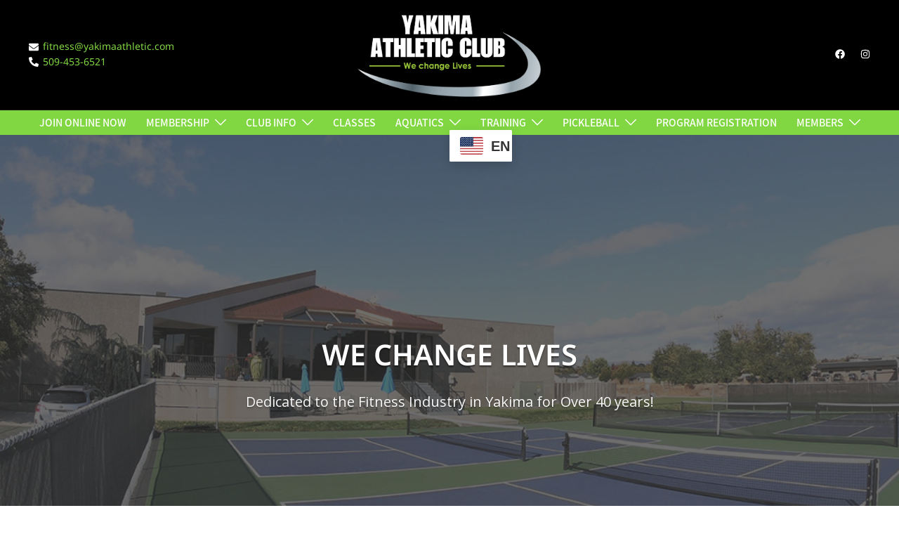

--- FILE ---
content_type: text/html; charset=UTF-8
request_url: https://yakimaathletic.com/about-us/
body_size: 22865
content:
<!DOCTYPE html>
<html lang="en-CA">
<head>
<meta charset="UTF-8">
<meta name="viewport" content="width=device-width, initial-scale=1">
<link rel="profile" href="http://gmpg.org/xfn/11">
<link rel="pingback" href="https://yakimaathletic.com/xmlrpc.php">

<meta name='robots' content='index, follow, max-image-preview:large, max-snippet:-1, max-video-preview:-1' />
	<style>img:is([sizes="auto" i], [sizes^="auto," i]) { contain-intrinsic-size: 3000px 1500px }</style>
	
	<!-- This site is optimized with the Yoast SEO plugin v26.3 - https://yoast.com/wordpress/plugins/seo/ -->
	<title>ABOUT US - Yakima Athletic Club</title>
	<meta name="description" content="Yakima Athletic Club is a full fitness facility and gym in Yakima, WA and has been serving the Yakima Valley for over 40 years!" />
	<link rel="canonical" href="https://yakimaathletic.com/about-us/" />
	<meta property="og:locale" content="en_US" />
	<meta property="og:type" content="article" />
	<meta property="og:title" content="ABOUT US - Yakima Athletic Club" />
	<meta property="og:description" content="Yakima Athletic Club is a full fitness facility and gym in Yakima, WA and has been serving the Yakima Valley for over 40 years!" />
	<meta property="og:url" content="https://yakimaathletic.com/about-us/" />
	<meta property="og:site_name" content="Yakima Athletic Club" />
	<meta property="article:modified_time" content="2023-06-19T17:42:18+00:00" />
	<meta name="twitter:card" content="summary_large_image" />
	<meta name="twitter:label1" content="Est. reading time" />
	<meta name="twitter:data1" content="3 minutes" />
	<script type="application/ld+json" class="yoast-schema-graph">{"@context":"https://schema.org","@graph":[{"@type":"WebPage","@id":"https://yakimaathletic.com/about-us/","url":"https://yakimaathletic.com/about-us/","name":"ABOUT US - Yakima Athletic Club","isPartOf":{"@id":"https://yakimaathletic.com/#website"},"datePublished":"2016-09-20T19:31:39+00:00","dateModified":"2023-06-19T17:42:18+00:00","description":"Yakima Athletic Club is a full fitness facility and gym in Yakima, WA and has been serving the Yakima Valley for over 40 years!","breadcrumb":{"@id":"https://yakimaathletic.com/about-us/#breadcrumb"},"inLanguage":"en-CA","potentialAction":[{"@type":"ReadAction","target":["https://yakimaathletic.com/about-us/"]}]},{"@type":"BreadcrumbList","@id":"https://yakimaathletic.com/about-us/#breadcrumb","itemListElement":[{"@type":"ListItem","position":1,"name":"Home","item":"https://yakimaathletic.com/"},{"@type":"ListItem","position":2,"name":"ABOUT US"}]},{"@type":"WebSite","@id":"https://yakimaathletic.com/#website","url":"https://yakimaathletic.com/","name":"Yakima Athletic Club","description":"Getting More People More Active More Often!","potentialAction":[{"@type":"SearchAction","target":{"@type":"EntryPoint","urlTemplate":"https://yakimaathletic.com/?s={search_term_string}"},"query-input":{"@type":"PropertyValueSpecification","valueRequired":true,"valueName":"search_term_string"}}],"inLanguage":"en-CA"}]}</script>
	<!-- / Yoast SEO plugin. -->


<link rel='dns-prefetch' href='//www.googletagmanager.com' />
<link rel='dns-prefetch' href='//fonts.googleapis.com' />
<link rel="alternate" type="application/rss+xml" title="Yakima Athletic Club &raquo; Feed" href="https://yakimaathletic.com/feed/" />
<link rel="alternate" type="application/rss+xml" title="Yakima Athletic Club &raquo; Comments Feed" href="https://yakimaathletic.com/comments/feed/" />
<link rel='stylesheet' id='sydney-bootstrap-css' href='https://yakimaathletic.com/wp-content/themes/sydney/css/bootstrap/bootstrap.min.css?ver=1' type='text/css' media='all' />
<link rel='stylesheet' id='wp-block-library-css' href='https://yakimaathletic.com/wp-includes/css/dist/block-library/style.min.css?ver=6.8.3' type='text/css' media='all' />
<style id='wp-block-library-inline-css' type='text/css'>
.wp-block-image.is-style-sydney-rounded img { border-radius:30px; }
.wp-block-gallery.is-style-sydney-rounded img { border-radius:30px; }
</style>
<style id='global-styles-inline-css' type='text/css'>
:root{--wp--preset--aspect-ratio--square: 1;--wp--preset--aspect-ratio--4-3: 4/3;--wp--preset--aspect-ratio--3-4: 3/4;--wp--preset--aspect-ratio--3-2: 3/2;--wp--preset--aspect-ratio--2-3: 2/3;--wp--preset--aspect-ratio--16-9: 16/9;--wp--preset--aspect-ratio--9-16: 9/16;--wp--preset--color--black: #000000;--wp--preset--color--cyan-bluish-gray: #abb8c3;--wp--preset--color--white: #ffffff;--wp--preset--color--pale-pink: #f78da7;--wp--preset--color--vivid-red: #cf2e2e;--wp--preset--color--luminous-vivid-orange: #ff6900;--wp--preset--color--luminous-vivid-amber: #fcb900;--wp--preset--color--light-green-cyan: #7bdcb5;--wp--preset--color--vivid-green-cyan: #00d084;--wp--preset--color--pale-cyan-blue: #8ed1fc;--wp--preset--color--vivid-cyan-blue: #0693e3;--wp--preset--color--vivid-purple: #9b51e0;--wp--preset--color--global-color-1: var(--sydney-global-color-1);--wp--preset--color--global-color-2: var(--sydney-global-color-2);--wp--preset--color--global-color-3: var(--sydney-global-color-3);--wp--preset--color--global-color-4: var(--sydney-global-color-4);--wp--preset--color--global-color-5: var(--sydney-global-color-5);--wp--preset--color--global-color-6: var(--sydney-global-color-6);--wp--preset--color--global-color-7: var(--sydney-global-color-7);--wp--preset--color--global-color-8: var(--sydney-global-color-8);--wp--preset--color--global-color-9: var(--sydney-global-color-9);--wp--preset--gradient--vivid-cyan-blue-to-vivid-purple: linear-gradient(135deg,rgba(6,147,227,1) 0%,rgb(155,81,224) 100%);--wp--preset--gradient--light-green-cyan-to-vivid-green-cyan: linear-gradient(135deg,rgb(122,220,180) 0%,rgb(0,208,130) 100%);--wp--preset--gradient--luminous-vivid-amber-to-luminous-vivid-orange: linear-gradient(135deg,rgba(252,185,0,1) 0%,rgba(255,105,0,1) 100%);--wp--preset--gradient--luminous-vivid-orange-to-vivid-red: linear-gradient(135deg,rgba(255,105,0,1) 0%,rgb(207,46,46) 100%);--wp--preset--gradient--very-light-gray-to-cyan-bluish-gray: linear-gradient(135deg,rgb(238,238,238) 0%,rgb(169,184,195) 100%);--wp--preset--gradient--cool-to-warm-spectrum: linear-gradient(135deg,rgb(74,234,220) 0%,rgb(151,120,209) 20%,rgb(207,42,186) 40%,rgb(238,44,130) 60%,rgb(251,105,98) 80%,rgb(254,248,76) 100%);--wp--preset--gradient--blush-light-purple: linear-gradient(135deg,rgb(255,206,236) 0%,rgb(152,150,240) 100%);--wp--preset--gradient--blush-bordeaux: linear-gradient(135deg,rgb(254,205,165) 0%,rgb(254,45,45) 50%,rgb(107,0,62) 100%);--wp--preset--gradient--luminous-dusk: linear-gradient(135deg,rgb(255,203,112) 0%,rgb(199,81,192) 50%,rgb(65,88,208) 100%);--wp--preset--gradient--pale-ocean: linear-gradient(135deg,rgb(255,245,203) 0%,rgb(182,227,212) 50%,rgb(51,167,181) 100%);--wp--preset--gradient--electric-grass: linear-gradient(135deg,rgb(202,248,128) 0%,rgb(113,206,126) 100%);--wp--preset--gradient--midnight: linear-gradient(135deg,rgb(2,3,129) 0%,rgb(40,116,252) 100%);--wp--preset--font-size--small: 13px;--wp--preset--font-size--medium: 20px;--wp--preset--font-size--large: 36px;--wp--preset--font-size--x-large: 42px;--wp--preset--spacing--20: 10px;--wp--preset--spacing--30: 20px;--wp--preset--spacing--40: 30px;--wp--preset--spacing--50: clamp(30px, 5vw, 60px);--wp--preset--spacing--60: clamp(30px, 7vw, 80px);--wp--preset--spacing--70: clamp(50px, 7vw, 100px);--wp--preset--spacing--80: clamp(50px, 10vw, 120px);--wp--preset--shadow--natural: 6px 6px 9px rgba(0, 0, 0, 0.2);--wp--preset--shadow--deep: 12px 12px 50px rgba(0, 0, 0, 0.4);--wp--preset--shadow--sharp: 6px 6px 0px rgba(0, 0, 0, 0.2);--wp--preset--shadow--outlined: 6px 6px 0px -3px rgba(255, 255, 255, 1), 6px 6px rgba(0, 0, 0, 1);--wp--preset--shadow--crisp: 6px 6px 0px rgba(0, 0, 0, 1);}:root { --wp--style--global--content-size: 740px;--wp--style--global--wide-size: 1140px; }:where(body) { margin: 0; }.wp-site-blocks { padding-top: var(--wp--style--root--padding-top); padding-bottom: var(--wp--style--root--padding-bottom); }.has-global-padding { padding-right: var(--wp--style--root--padding-right); padding-left: var(--wp--style--root--padding-left); }.has-global-padding > .alignfull { margin-right: calc(var(--wp--style--root--padding-right) * -1); margin-left: calc(var(--wp--style--root--padding-left) * -1); }.has-global-padding :where(:not(.alignfull.is-layout-flow) > .has-global-padding:not(.wp-block-block, .alignfull)) { padding-right: 0; padding-left: 0; }.has-global-padding :where(:not(.alignfull.is-layout-flow) > .has-global-padding:not(.wp-block-block, .alignfull)) > .alignfull { margin-left: 0; margin-right: 0; }.wp-site-blocks > .alignleft { float: left; margin-right: 2em; }.wp-site-blocks > .alignright { float: right; margin-left: 2em; }.wp-site-blocks > .aligncenter { justify-content: center; margin-left: auto; margin-right: auto; }:where(.wp-site-blocks) > * { margin-block-start: 24px; margin-block-end: 0; }:where(.wp-site-blocks) > :first-child { margin-block-start: 0; }:where(.wp-site-blocks) > :last-child { margin-block-end: 0; }:root { --wp--style--block-gap: 24px; }:root :where(.is-layout-flow) > :first-child{margin-block-start: 0;}:root :where(.is-layout-flow) > :last-child{margin-block-end: 0;}:root :where(.is-layout-flow) > *{margin-block-start: 24px;margin-block-end: 0;}:root :where(.is-layout-constrained) > :first-child{margin-block-start: 0;}:root :where(.is-layout-constrained) > :last-child{margin-block-end: 0;}:root :where(.is-layout-constrained) > *{margin-block-start: 24px;margin-block-end: 0;}:root :where(.is-layout-flex){gap: 24px;}:root :where(.is-layout-grid){gap: 24px;}.is-layout-flow > .alignleft{float: left;margin-inline-start: 0;margin-inline-end: 2em;}.is-layout-flow > .alignright{float: right;margin-inline-start: 2em;margin-inline-end: 0;}.is-layout-flow > .aligncenter{margin-left: auto !important;margin-right: auto !important;}.is-layout-constrained > .alignleft{float: left;margin-inline-start: 0;margin-inline-end: 2em;}.is-layout-constrained > .alignright{float: right;margin-inline-start: 2em;margin-inline-end: 0;}.is-layout-constrained > .aligncenter{margin-left: auto !important;margin-right: auto !important;}.is-layout-constrained > :where(:not(.alignleft):not(.alignright):not(.alignfull)){max-width: var(--wp--style--global--content-size);margin-left: auto !important;margin-right: auto !important;}.is-layout-constrained > .alignwide{max-width: var(--wp--style--global--wide-size);}body .is-layout-flex{display: flex;}.is-layout-flex{flex-wrap: wrap;align-items: center;}.is-layout-flex > :is(*, div){margin: 0;}body .is-layout-grid{display: grid;}.is-layout-grid > :is(*, div){margin: 0;}body{--wp--style--root--padding-top: 0px;--wp--style--root--padding-right: 0px;--wp--style--root--padding-bottom: 0px;--wp--style--root--padding-left: 0px;}a:where(:not(.wp-element-button)){text-decoration: underline;}:root :where(.wp-element-button, .wp-block-button__link){background-color: #32373c;border-width: 0;color: #fff;font-family: inherit;font-size: inherit;line-height: inherit;padding: calc(0.667em + 2px) calc(1.333em + 2px);text-decoration: none;}.has-black-color{color: var(--wp--preset--color--black) !important;}.has-cyan-bluish-gray-color{color: var(--wp--preset--color--cyan-bluish-gray) !important;}.has-white-color{color: var(--wp--preset--color--white) !important;}.has-pale-pink-color{color: var(--wp--preset--color--pale-pink) !important;}.has-vivid-red-color{color: var(--wp--preset--color--vivid-red) !important;}.has-luminous-vivid-orange-color{color: var(--wp--preset--color--luminous-vivid-orange) !important;}.has-luminous-vivid-amber-color{color: var(--wp--preset--color--luminous-vivid-amber) !important;}.has-light-green-cyan-color{color: var(--wp--preset--color--light-green-cyan) !important;}.has-vivid-green-cyan-color{color: var(--wp--preset--color--vivid-green-cyan) !important;}.has-pale-cyan-blue-color{color: var(--wp--preset--color--pale-cyan-blue) !important;}.has-vivid-cyan-blue-color{color: var(--wp--preset--color--vivid-cyan-blue) !important;}.has-vivid-purple-color{color: var(--wp--preset--color--vivid-purple) !important;}.has-global-color-1-color{color: var(--wp--preset--color--global-color-1) !important;}.has-global-color-2-color{color: var(--wp--preset--color--global-color-2) !important;}.has-global-color-3-color{color: var(--wp--preset--color--global-color-3) !important;}.has-global-color-4-color{color: var(--wp--preset--color--global-color-4) !important;}.has-global-color-5-color{color: var(--wp--preset--color--global-color-5) !important;}.has-global-color-6-color{color: var(--wp--preset--color--global-color-6) !important;}.has-global-color-7-color{color: var(--wp--preset--color--global-color-7) !important;}.has-global-color-8-color{color: var(--wp--preset--color--global-color-8) !important;}.has-global-color-9-color{color: var(--wp--preset--color--global-color-9) !important;}.has-black-background-color{background-color: var(--wp--preset--color--black) !important;}.has-cyan-bluish-gray-background-color{background-color: var(--wp--preset--color--cyan-bluish-gray) !important;}.has-white-background-color{background-color: var(--wp--preset--color--white) !important;}.has-pale-pink-background-color{background-color: var(--wp--preset--color--pale-pink) !important;}.has-vivid-red-background-color{background-color: var(--wp--preset--color--vivid-red) !important;}.has-luminous-vivid-orange-background-color{background-color: var(--wp--preset--color--luminous-vivid-orange) !important;}.has-luminous-vivid-amber-background-color{background-color: var(--wp--preset--color--luminous-vivid-amber) !important;}.has-light-green-cyan-background-color{background-color: var(--wp--preset--color--light-green-cyan) !important;}.has-vivid-green-cyan-background-color{background-color: var(--wp--preset--color--vivid-green-cyan) !important;}.has-pale-cyan-blue-background-color{background-color: var(--wp--preset--color--pale-cyan-blue) !important;}.has-vivid-cyan-blue-background-color{background-color: var(--wp--preset--color--vivid-cyan-blue) !important;}.has-vivid-purple-background-color{background-color: var(--wp--preset--color--vivid-purple) !important;}.has-global-color-1-background-color{background-color: var(--wp--preset--color--global-color-1) !important;}.has-global-color-2-background-color{background-color: var(--wp--preset--color--global-color-2) !important;}.has-global-color-3-background-color{background-color: var(--wp--preset--color--global-color-3) !important;}.has-global-color-4-background-color{background-color: var(--wp--preset--color--global-color-4) !important;}.has-global-color-5-background-color{background-color: var(--wp--preset--color--global-color-5) !important;}.has-global-color-6-background-color{background-color: var(--wp--preset--color--global-color-6) !important;}.has-global-color-7-background-color{background-color: var(--wp--preset--color--global-color-7) !important;}.has-global-color-8-background-color{background-color: var(--wp--preset--color--global-color-8) !important;}.has-global-color-9-background-color{background-color: var(--wp--preset--color--global-color-9) !important;}.has-black-border-color{border-color: var(--wp--preset--color--black) !important;}.has-cyan-bluish-gray-border-color{border-color: var(--wp--preset--color--cyan-bluish-gray) !important;}.has-white-border-color{border-color: var(--wp--preset--color--white) !important;}.has-pale-pink-border-color{border-color: var(--wp--preset--color--pale-pink) !important;}.has-vivid-red-border-color{border-color: var(--wp--preset--color--vivid-red) !important;}.has-luminous-vivid-orange-border-color{border-color: var(--wp--preset--color--luminous-vivid-orange) !important;}.has-luminous-vivid-amber-border-color{border-color: var(--wp--preset--color--luminous-vivid-amber) !important;}.has-light-green-cyan-border-color{border-color: var(--wp--preset--color--light-green-cyan) !important;}.has-vivid-green-cyan-border-color{border-color: var(--wp--preset--color--vivid-green-cyan) !important;}.has-pale-cyan-blue-border-color{border-color: var(--wp--preset--color--pale-cyan-blue) !important;}.has-vivid-cyan-blue-border-color{border-color: var(--wp--preset--color--vivid-cyan-blue) !important;}.has-vivid-purple-border-color{border-color: var(--wp--preset--color--vivid-purple) !important;}.has-global-color-1-border-color{border-color: var(--wp--preset--color--global-color-1) !important;}.has-global-color-2-border-color{border-color: var(--wp--preset--color--global-color-2) !important;}.has-global-color-3-border-color{border-color: var(--wp--preset--color--global-color-3) !important;}.has-global-color-4-border-color{border-color: var(--wp--preset--color--global-color-4) !important;}.has-global-color-5-border-color{border-color: var(--wp--preset--color--global-color-5) !important;}.has-global-color-6-border-color{border-color: var(--wp--preset--color--global-color-6) !important;}.has-global-color-7-border-color{border-color: var(--wp--preset--color--global-color-7) !important;}.has-global-color-8-border-color{border-color: var(--wp--preset--color--global-color-8) !important;}.has-global-color-9-border-color{border-color: var(--wp--preset--color--global-color-9) !important;}.has-vivid-cyan-blue-to-vivid-purple-gradient-background{background: var(--wp--preset--gradient--vivid-cyan-blue-to-vivid-purple) !important;}.has-light-green-cyan-to-vivid-green-cyan-gradient-background{background: var(--wp--preset--gradient--light-green-cyan-to-vivid-green-cyan) !important;}.has-luminous-vivid-amber-to-luminous-vivid-orange-gradient-background{background: var(--wp--preset--gradient--luminous-vivid-amber-to-luminous-vivid-orange) !important;}.has-luminous-vivid-orange-to-vivid-red-gradient-background{background: var(--wp--preset--gradient--luminous-vivid-orange-to-vivid-red) !important;}.has-very-light-gray-to-cyan-bluish-gray-gradient-background{background: var(--wp--preset--gradient--very-light-gray-to-cyan-bluish-gray) !important;}.has-cool-to-warm-spectrum-gradient-background{background: var(--wp--preset--gradient--cool-to-warm-spectrum) !important;}.has-blush-light-purple-gradient-background{background: var(--wp--preset--gradient--blush-light-purple) !important;}.has-blush-bordeaux-gradient-background{background: var(--wp--preset--gradient--blush-bordeaux) !important;}.has-luminous-dusk-gradient-background{background: var(--wp--preset--gradient--luminous-dusk) !important;}.has-pale-ocean-gradient-background{background: var(--wp--preset--gradient--pale-ocean) !important;}.has-electric-grass-gradient-background{background: var(--wp--preset--gradient--electric-grass) !important;}.has-midnight-gradient-background{background: var(--wp--preset--gradient--midnight) !important;}.has-small-font-size{font-size: var(--wp--preset--font-size--small) !important;}.has-medium-font-size{font-size: var(--wp--preset--font-size--medium) !important;}.has-large-font-size{font-size: var(--wp--preset--font-size--large) !important;}.has-x-large-font-size{font-size: var(--wp--preset--font-size--x-large) !important;}
:root :where(.wp-block-pullquote){font-size: 1.5em;line-height: 1.6;}
</style>
<link rel='stylesheet' id='siteorigin-panels-front-css' href='https://yakimaathletic.com/wp-content/plugins/siteorigin-panels/css/front-flex.min.css?ver=2.33.3' type='text/css' media='all' />
<link rel='stylesheet' id='sow-social-media-buttons-wire-401efd92bb9f-css' href='https://yakimaathletic.com/wp-content/uploads/siteorigin-widgets/sow-social-media-buttons-wire-401efd92bb9f.css?ver=6.8.3' type='text/css' media='all' />
<link rel='stylesheet' id='sow-slider-slider-css' href='https://yakimaathletic.com/wp-content/plugins/so-widgets-bundle/css/slider/slider.css?ver=1.70.1' type='text/css' media='all' />
<link rel='stylesheet' id='sow-google-font-open sans-css' href='https://fonts.googleapis.com/css?family=Open+Sans&#038;display=swap&#038;ver=6.8.3' type='text/css' media='all' />
<link rel='stylesheet' id='sow-hero-default-b0e56ef7dec9-23-css' href='https://yakimaathletic.com/wp-content/uploads/siteorigin-widgets/sow-hero-default-b0e56ef7dec9-23.css?ver=6.8.3' type='text/css' media='all' />
<link rel='stylesheet' id='sydney-google-fonts-css' href='https://yakimaathletic.com/wp-content/fonts/a545c595eaf03546deabd0e8a2e5740e.css?ver=20250902' type='text/css' media='all' />
<link rel='stylesheet' id='sydney-siteorigin-css' href='https://yakimaathletic.com/wp-content/themes/sydney/css/components/siteorigin.min.css?ver=20251002' type='text/css' media='all' />
<link rel='stylesheet' id='sydney-font-awesome-v5-css' href='https://yakimaathletic.com/wp-content/themes/sydney/fonts/font-awesome-v5/all.min.css?ver=20250902' type='text/css' media='all' />
<link rel='stylesheet' id='sydney-style-min-css' href='https://yakimaathletic.com/wp-content/themes/sydney/css/styles.min.css?ver=20250404' type='text/css' media='all' />
<style id='sydney-style-min-inline-css' type='text/css'>
.woocommerce ul.products li.product{text-align:center;}html{scroll-behavior:smooth;}.header-image{background-size:cover;}.header-image{height:400px;}:root{--sydney-global-color-1:#81d742;--sydney-global-color-2:#b73d3d;--sydney-global-color-3:#233452;--sydney-global-color-4:#00102E;--sydney-global-color-5:#6d7685;--sydney-global-color-6:#00102E;--sydney-global-color-7:#F4F5F7;--sydney-global-color-8:#dbdbdb;--sydney-global-color-9:#ffffff;}.llms-student-dashboard .llms-button-secondary:hover,.llms-button-action:hover,.read-more-gt,.widget-area .widget_fp_social a,#mainnav ul li a:hover,.sydney_contact_info_widget span,.roll-team .team-content .name,.roll-team .team-item .team-pop .team-social li:hover a,.roll-infomation li.address:before,.roll-infomation li.phone:before,.roll-infomation li.email:before,.roll-testimonials .name,.roll-button.border,.roll-button:hover,.roll-icon-list .icon i,.roll-icon-list .content h3 a:hover,.roll-icon-box.white .content h3 a,.roll-icon-box .icon i,.roll-icon-box .content h3 a:hover,.switcher-container .switcher-icon a:focus,.go-top:hover,.hentry .meta-post a:hover,#mainnav > ul > li > a.active,#mainnav > ul > li > a:hover,button:hover,input[type="button"]:hover,input[type="reset"]:hover,input[type="submit"]:hover,.text-color,.social-menu-widget a,.social-menu-widget a:hover,.archive .team-social li a,a,h1 a,h2 a,h3 a,h4 a,h5 a,h6 a,.classic-alt .meta-post a,.single .hentry .meta-post a,.content-area.modern .hentry .meta-post span:before,.content-area.modern .post-cat{color:var(--sydney-global-color-1)}.llms-student-dashboard .llms-button-secondary,.llms-button-action,.woocommerce #respond input#submit,.woocommerce a.button,.woocommerce button.button,.woocommerce input.button,.project-filter li a.active,.project-filter li a:hover,.preloader .pre-bounce1,.preloader .pre-bounce2,.roll-team .team-item .team-pop,.roll-progress .progress-animate,.roll-socials li a:hover,.roll-project .project-item .project-pop,.roll-project .project-filter li.active,.roll-project .project-filter li:hover,.roll-button.light:hover,.roll-button.border:hover,.roll-button,.roll-icon-box.white .icon,.owl-theme .owl-controls .owl-page.active span,.owl-theme .owl-controls.clickable .owl-page:hover span,.go-top,.bottom .socials li:hover a,.sidebar .widget:before,.blog-pagination ul li.active,.blog-pagination ul li:hover a,.content-area .hentry:after,.text-slider .maintitle:after,.error-wrap #search-submit:hover,#mainnav .sub-menu li:hover > a,#mainnav ul li ul:after,button,input[type="button"],input[type="reset"],input[type="submit"],.panel-grid-cell .widget-title:after,.cart-amount{background-color:var(--sydney-global-color-1)}.llms-student-dashboard .llms-button-secondary,.llms-student-dashboard .llms-button-secondary:hover,.llms-button-action,.llms-button-action:hover,.roll-socials li a:hover,.roll-socials li a,.roll-button.light:hover,.roll-button.border,.roll-button,.roll-icon-list .icon,.roll-icon-box .icon,.owl-theme .owl-controls .owl-page span,.comment .comment-detail,.widget-tags .tag-list a:hover,.blog-pagination ul li,.error-wrap #search-submit:hover,textarea:focus,input[type="text"]:focus,input[type="password"]:focus,input[type="date"]:focus,input[type="number"]:focus,input[type="email"]:focus,input[type="url"]:focus,input[type="search"]:focus,input[type="tel"]:focus,button,input[type="button"],input[type="reset"],input[type="submit"],.archive .team-social li a{border-color:var(--sydney-global-color-1)}.sydney_contact_info_widget span{fill:var(--sydney-global-color-1);}.go-top:hover svg{stroke:var(--sydney-global-color-1);}.site-header.float-header{background-color:rgba(0,0,0,0.9);}@media only screen and (max-width:1024px){.site-header{background-color:#000000;}}#mainnav ul li a,#mainnav ul li::before{color:#ffffff}#mainnav .sub-menu li a{color:#ffffff}#mainnav .sub-menu li a{background:#1c1c1c}.text-slider .maintitle,.text-slider .subtitle{color:#ffffff}body{color:#000000}#secondary{background-color:#ffffff}#secondary,#secondary a:not(.wp-block-button__link){color:#6d7685}.btn-menu .sydney-svg-icon{fill:#ffffff}#mainnav ul li a:hover,.main-header #mainnav .menu > li > a:hover{color:#1e73be}.overlay{background-color:#000000}.page-wrap{padding-top:50px;}.page-wrap{padding-bottom:60px;}@media only screen and (max-width:1025px){.mobile-slide{display:block;}.slide-item{background-image:none !important;}.header-slider{}.slide-item{height:auto !important;}.slide-inner{min-height:initial;}}.go-top.show{border-radius:2px;bottom:10px;}.go-top.position-right{right:20px;}.go-top.position-left{left:20px;}.go-top{background-color:#81d742;}.go-top:hover{background-color:;}.go-top{color:;}.go-top svg{stroke:;}.go-top:hover{color:#000000;}.go-top:hover svg{stroke:#000000;}.go-top .sydney-svg-icon,.go-top .sydney-svg-icon svg{width:16px;height:16px;}.go-top{padding:15px;}@media (min-width:992px){.site-info{font-size:16px;}}@media (min-width:576px) and (max-width:991px){.site-info{font-size:16px;}}@media (max-width:575px){.site-info{font-size:16px;}}.site-info{border-top:0 solid rgba(255,255,255,0.1);}.footer-widgets-grid{gap:30px;}@media (min-width:992px){.footer-widgets-grid{padding-top:95px;padding-bottom:95px;}}@media (min-width:576px) and (max-width:991px){.footer-widgets-grid{padding-top:60px;padding-bottom:60px;}}@media (max-width:575px){.footer-widgets-grid{padding-top:60px;padding-bottom:60px;}}@media (min-width:992px){.sidebar-column .widget .widget-title{font-size:22px;}}@media (min-width:576px) and (max-width:991px){.sidebar-column .widget .widget-title{font-size:22px;}}@media (max-width:575px){.sidebar-column .widget .widget-title{font-size:22px;}}@media (min-width:992px){.footer-widgets{font-size:16px;}}@media (min-width:576px) and (max-width:991px){.footer-widgets{font-size:16px;}}@media (max-width:575px){.footer-widgets{font-size:16px;}}.footer-widgets{background-color:#000000;}.sidebar-column .widget .widget-title{color:;}.sidebar-column .widget h1,.sidebar-column .widget h2,.sidebar-column .widget h3,.sidebar-column .widget h4,.sidebar-column .widget h5,.sidebar-column .widget h6{color:;}.sidebar-column .widget{color:#ffffff;}#sidebar-footer .widget a{color:#ffffff;}#sidebar-footer .widget a:hover{color:;}.site-footer{background-color:#000000;}.site-info,.site-info a{color:#ffffff;}.site-info .sydney-svg-icon svg{fill:#ffffff;}.site-info{padding-top:10px;padding-bottom:10px;}@media (min-width:992px){button,.roll-button,a.button,.wp-block-button__link,.wp-block-button.is-style-outline a,input[type="button"],input[type="reset"],input[type="submit"]{padding-top:12px;padding-bottom:12px;}}@media (min-width:576px) and (max-width:991px){button,.roll-button,a.button,.wp-block-button__link,.wp-block-button.is-style-outline a,input[type="button"],input[type="reset"],input[type="submit"]{padding-top:12px;padding-bottom:12px;}}@media (max-width:575px){button,.roll-button,a.button,.wp-block-button__link,.wp-block-button.is-style-outline a,input[type="button"],input[type="reset"],input[type="submit"]{padding-top:12px;padding-bottom:12px;}}@media (min-width:992px){button,.roll-button,a.button,.wp-block-button__link,.wp-block-button.is-style-outline a,input[type="button"],input[type="reset"],input[type="submit"]{padding-left:35px;padding-right:35px;}}@media (min-width:576px) and (max-width:991px){button,.roll-button,a.button,.wp-block-button__link,.wp-block-button.is-style-outline a,input[type="button"],input[type="reset"],input[type="submit"]{padding-left:35px;padding-right:35px;}}@media (max-width:575px){button,.roll-button,a.button,.wp-block-button__link,.wp-block-button.is-style-outline a,input[type="button"],input[type="reset"],input[type="submit"]{padding-left:35px;padding-right:35px;}}button,.roll-button,a.button,.wp-block-button__link,input[type="button"],input[type="reset"],input[type="submit"]{border-radius:0;}@media (min-width:992px){button,.roll-button,a.button,.wp-block-button__link,input[type="button"],input[type="reset"],input[type="submit"]{font-size:14px;}}@media (min-width:576px) and (max-width:991px){button,.roll-button,a.button,.wp-block-button__link,input[type="button"],input[type="reset"],input[type="submit"]{font-size:14px;}}@media (max-width:575px){button,.roll-button,a.button,.wp-block-button__link,input[type="button"],input[type="reset"],input[type="submit"]{font-size:14px;}}button,.roll-button,a.button,.wp-block-button__link,input[type="button"],input[type="reset"],input[type="submit"]{text-transform:uppercase;}button,.wp-element-button,div.wpforms-container-full:not(.wpforms-block) .wpforms-form input[type=submit],div.wpforms-container-full:not(.wpforms-block) .wpforms-form button[type=submit],div.wpforms-container-full:not(.wpforms-block) .wpforms-form .wpforms-page-button,.roll-button,a.button,.wp-block-button__link,input[type="button"],input[type="reset"],input[type="submit"]{background-color:;}button:hover,.wp-element-button:hover,div.wpforms-container-full:not(.wpforms-block) .wpforms-form input[type=submit]:hover,div.wpforms-container-full:not(.wpforms-block) .wpforms-form button[type=submit]:hover,div.wpforms-container-full:not(.wpforms-block) .wpforms-form .wpforms-page-button:hover,.roll-button:hover,a.button:hover,.wp-block-button__link:hover,input[type="button"]:hover,input[type="reset"]:hover,input[type="submit"]:hover{background-color:;}button,#sidebar-footer a.wp-block-button__link,.wp-element-button,div.wpforms-container-full:not(.wpforms-block) .wpforms-form input[type=submit],div.wpforms-container-full:not(.wpforms-block) .wpforms-form button[type=submit],div.wpforms-container-full:not(.wpforms-block) .wpforms-form .wpforms-page-button,.checkout-button.button,a.button,.wp-block-button__link,input[type="button"],input[type="reset"],input[type="submit"]{color:;}button:hover,#sidebar-footer .wp-block-button__link:hover,.wp-element-button:hover,div.wpforms-container-full:not(.wpforms-block) .wpforms-form input[type=submit]:hover,div.wpforms-container-full:not(.wpforms-block) .wpforms-form button[type=submit]:hover,div.wpforms-container-full:not(.wpforms-block) .wpforms-form .wpforms-page-button:hover,.roll-button:hover,a.button:hover,.wp-block-button__link:hover,input[type="button"]:hover,input[type="reset"]:hover,input[type="submit"]:hover{color:;}.is-style-outline .wp-block-button__link,div.wpforms-container-full:not(.wpforms-block) .wpforms-form input[type=submit],div.wpforms-container-full:not(.wpforms-block) .wpforms-form button[type=submit],div.wpforms-container-full:not(.wpforms-block) .wpforms-form .wpforms-page-button,.roll-button,.wp-block-button__link.is-style-outline,button,a.button,.wp-block-button__link,input[type="button"],input[type="reset"],input[type="submit"]{border-color:;}button:hover,div.wpforms-container-full:not(.wpforms-block) .wpforms-form input[type=submit]:hover,div.wpforms-container-full:not(.wpforms-block) .wpforms-form button[type=submit]:hover,div.wpforms-container-full:not(.wpforms-block) .wpforms-form .wpforms-page-button:hover,.roll-button:hover,a.button:hover,.wp-block-button__link:hover,input[type="button"]:hover,input[type="reset"]:hover,input[type="submit"]:hover{border-color:;}.posts-layout .list-image{width:30%;}.posts-layout .list-content{width:70%;}.content-area:not(.layout4):not(.layout6) .posts-layout .entry-thumb{margin:0 0 24px 0;}.layout4 .entry-thumb,.layout6 .entry-thumb{margin:0 24px 0 0;}.layout6 article:nth-of-type(even) .list-image .entry-thumb{margin:0 0 0 24px;}.posts-layout .entry-header{margin-bottom:24px;}.posts-layout .entry-meta.below-excerpt{margin:15px 0 0;}.posts-layout .entry-meta.above-title{margin:0 0 15px;}.single .entry-header .entry-title{color:;}.single .entry-header .entry-meta,.single .entry-header .entry-meta a{color:;}@media (min-width:992px){.single .entry-meta{font-size:12px;}}@media (min-width:576px) and (max-width:991px){.single .entry-meta{font-size:12px;}}@media (max-width:575px){.single .entry-meta{font-size:12px;}}@media (min-width:992px){.single .entry-header .entry-title{font-size:48px;}}@media (min-width:576px) and (max-width:991px){.single .entry-header .entry-title{font-size:32px;}}@media (max-width:575px){.single .entry-header .entry-title{font-size:32px;}}.posts-layout .entry-post{color:#233452;}.posts-layout .entry-title a{color:#00102E;}.posts-layout .author,.posts-layout .entry-meta a{color:#6d7685;}@media (min-width:992px){.posts-layout .entry-post{font-size:16px;}}@media (min-width:576px) and (max-width:991px){.posts-layout .entry-post{font-size:16px;}}@media (max-width:575px){.posts-layout .entry-post{font-size:16px;}}@media (min-width:992px){.posts-layout .entry-meta{font-size:12px;}}@media (min-width:576px) and (max-width:991px){.posts-layout .entry-meta{font-size:12px;}}@media (max-width:575px){.posts-layout .entry-meta{font-size:12px;}}@media (min-width:992px){.posts-layout .entry-title{font-size:32px;}}@media (min-width:576px) and (max-width:991px){.posts-layout .entry-title{font-size:32px;}}@media (max-width:575px){.posts-layout .entry-title{font-size:32px;}}.single .entry-header{margin-bottom:40px;}.single .entry-thumb{margin-bottom:40px;}.single .entry-meta-above{margin-bottom:24px;}.single .entry-meta-below{margin-top:24px;}@media (min-width:992px){.custom-logo-link img{max-width:128px;}}@media (min-width:576px) and (max-width:991px){.custom-logo-link img{max-width:100px;}}@media (max-width:575px){.custom-logo-link img{max-width:100px;}}.main-header,.bottom-header-row{border-bottom:0 solid rgba(255,255,255,0.1);}.header_layout_3,.header_layout_4,.header_layout_5{border-bottom:1px solid rgba(255,255,255,0.1);}.main-header:not(.sticky-active),.header-search-form{background-color:#000000;}.main-header.sticky-active{background-color:;}.main-header .site-title a,.main-header .site-description,.main-header #mainnav .menu > li > a,#mainnav .nav-menu > li > a,.main-header .header-contact a{color:;}.main-header .sydney-svg-icon svg,.main-header .dropdown-symbol .sydney-svg-icon svg{fill:;}.sticky-active .main-header .site-title a,.sticky-active .main-header .site-description,.sticky-active .main-header #mainnav .menu > li > a,.sticky-active .main-header .header-contact a,.sticky-active .main-header .logout-link,.sticky-active .main-header .html-item,.sticky-active .main-header .sydney-login-toggle{color:;}.sticky-active .main-header .sydney-svg-icon svg,.sticky-active .main-header .dropdown-symbol .sydney-svg-icon svg{fill:;}.bottom-header-row{background-color:#81d742;}.bottom-header-row,.bottom-header-row .header-contact a,.bottom-header-row #mainnav .menu > li > a{color:#ffffff;}.bottom-header-row #mainnav .menu > li > a:hover{color:;}.bottom-header-row .header-item svg,.dropdown-symbol .sydney-svg-icon svg{fill:#ffffff;}.main-header .site-header-inner,.main-header .top-header-row{padding-top:14px;padding-bottom:14px;}.bottom-header-inner{padding-top:7px;padding-bottom:7px;}.bottom-header-row #mainnav ul ul li,.main-header #mainnav ul ul li{background-color:#000000;}.bottom-header-row #mainnav ul ul li a,.bottom-header-row #mainnav ul ul li:hover a,.main-header #mainnav ul ul li:hover a,.main-header #mainnav ul ul li a{color:;}.bottom-header-row #mainnav ul ul li svg,.main-header #mainnav ul ul li svg{fill:;}.header-item .sydney-svg-icon{width:px;height:px;}.header-item .sydney-svg-icon svg{max-height:-2px;}.header-search-form{background-color:;}#mainnav .sub-menu li:hover>a,.main-header #mainnav ul ul li:hover>a{color:;}.main-header-cart .count-number{color:;}.main-header-cart .widget_shopping_cart .widgettitle:after,.main-header-cart .widget_shopping_cart .woocommerce-mini-cart__buttons:before{background-color:rgba(33,33,33,0.9);}.sydney-offcanvas-menu .mainnav ul li,.mobile-header-item.offcanvas-items,.mobile-header-item.offcanvas-items .social-profile{text-align:left;}.sydney-offcanvas-menu #mainnav ul li{text-align:left;}.sydney-offcanvas-menu #mainnav ul ul a{color:;}.sydney-offcanvas-menu #mainnav > div > ul > li > a{font-size:18px;}.sydney-offcanvas-menu #mainnav ul ul li a{font-size:16px;}.sydney-offcanvas-menu .mainnav ul li{padding-top:5px;border-bottom:1px solid rgba(255,255,255,0.47);}.sydney-offcanvas-menu .mainnav a{padding:7.5px 0;}#masthead-mobile{background-color:#000000;}#masthead-mobile .site-description,#masthead-mobile a:not(.button){color:;}#masthead-mobile svg{fill:;}.mobile-header{padding-top:13px;padding-bottom:13px;}.sydney-offcanvas-menu{background-color:#000000;}.offcanvas-header-custom-text,.sydney-offcanvas-menu,.sydney-offcanvas-menu #mainnav a:not(.button),.sydney-offcanvas-menu a:not(.button){color:#ffffff;}.sydney-offcanvas-menu svg,.sydney-offcanvas-menu .dropdown-symbol .sydney-svg-icon svg{fill:#ffffff;}@media (min-width:992px){.site-logo{max-height:128px;}}@media (min-width:576px) and (max-width:991px){.site-logo{max-height:100px;}}@media (max-width:575px){.site-logo{max-height:100px;}}.site-title a,.site-title a:visited,.main-header .site-title a,.main-header .site-title a:visited{color:#81d742}.site-description,.main-header .site-description{color:}@media (min-width:992px){.site-title{font-size:32px;}}@media (min-width:576px) and (max-width:991px){.site-title{font-size:24px;}}@media (max-width:575px){.site-title{font-size:20px;}}@media (min-width:992px){.site-description{font-size:16px;}}@media (min-width:576px) and (max-width:991px){.site-description{font-size:16px;}}@media (max-width:575px){.site-description{font-size:16px;}}body{font-family:Noto Sans Lao,sans-serif;font-weight:regular;}h1,h2,h3,h4,h5,h6,.site-title{font-family:Noto Sans Lao,sans-serif;font-weight:600;}#mainnav > div > ul > li > a{font-family:Noto Sans TC,sans-serif;font-weight:500;}#mainnav > div > ul > li > a{text-transform:uppercase;}@media (min-width:992px){#mainnav > div > ul > li{font-size:14px;}}@media (min-width:576px) and (max-width:991px){#mainnav > div > ul > li{font-size:14px;}}@media (max-width:575px){#mainnav > div > ul > li{font-size:14px;}}@media (min-width:992px){.header-item{font-size:14px;}}@media (min-width:576px) and (max-width:991px){.header-item{font-size:14px;}}@media (max-width:575px){.header-item{font-size:14px;}}h1,h2,h3,h4,h5,h6,.site-title{text-decoration:;text-transform:uppercase;font-style:;line-height:1;letter-spacing:px;}@media (min-width:992px){h1:not(.site-title){font-size:40px;}}@media (min-width:576px) and (max-width:991px){h1:not(.site-title){font-size:42px;}}@media (max-width:575px){h1:not(.site-title){font-size:32px;}}@media (min-width:992px){h2{font-size:30px;}}@media (min-width:576px) and (max-width:991px){h2{font-size:32px;}}@media (max-width:575px){h2{font-size:24px;}}@media (min-width:992px){h3{font-size:20px;}}@media (min-width:576px) and (max-width:991px){h3{font-size:24px;}}@media (max-width:575px){h3{font-size:20px;}}@media (min-width:992px){h4{font-size:10px;}}@media (min-width:576px) and (max-width:991px){h4{font-size:18px;}}@media (max-width:575px){h4{font-size:16px;}}@media (min-width:992px){h5{font-size:50px;}}@media (min-width:576px) and (max-width:991px){h5{font-size:16px;}}@media (max-width:575px){h5{font-size:16px;}}@media (min-width:992px){h6{font-size:18px;}}@media (min-width:576px) and (max-width:991px){h6{font-size:16px;}}@media (max-width:575px){h6{font-size:16px;}}p,.posts-layout .entry-post{text-decoration:}body,.posts-layout .entry-post{text-transform:;font-style:;line-height:1.5;letter-spacing:px;}@media (min-width:992px){body{font-size:16px;}}@media (min-width:576px) and (max-width:991px){body{font-size:16px;}}@media (max-width:575px){body{font-size:16px;}}@media (min-width:992px){.woocommerce div.product .product-gallery-summary .entry-title{font-size:32px;}}@media (min-width:576px) and (max-width:991px){.woocommerce div.product .product-gallery-summary .entry-title{font-size:32px;}}@media (max-width:575px){.woocommerce div.product .product-gallery-summary .entry-title{font-size:32px;}}@media (min-width:992px){.woocommerce div.product .product-gallery-summary .price .amount{font-size:24px;}}@media (min-width:576px) and (max-width:991px){.woocommerce div.product .product-gallery-summary .price .amount{font-size:24px;}}@media (max-width:575px){.woocommerce div.product .product-gallery-summary .price .amount{font-size:24px;}}.woocommerce ul.products li.product .col-md-7 > *,.woocommerce ul.products li.product .col-md-8 > *,.woocommerce ul.products li.product > *{margin-bottom:12px;}.wc-block-grid__product-onsale,span.onsale{border-radius:0;top:20px!important;left:20px!important;}.wc-block-grid__product-onsale,.products span.onsale{left:auto!important;right:20px;}.wc-block-grid__product-onsale,span.onsale{color:;}.wc-block-grid__product-onsale,span.onsale{background-color:;}ul.wc-block-grid__products li.wc-block-grid__product .wc-block-grid__product-title,ul.wc-block-grid__products li.wc-block-grid__product .woocommerce-loop-product__title,ul.wc-block-grid__products li.product .wc-block-grid__product-title,ul.wc-block-grid__products li.product .woocommerce-loop-product__title,ul.products li.wc-block-grid__product .wc-block-grid__product-title,ul.products li.wc-block-grid__product .woocommerce-loop-product__title,ul.products li.product .wc-block-grid__product-title,ul.products li.product .woocommerce-loop-product__title,ul.products li.product .woocommerce-loop-category__title,.woocommerce-loop-product__title .botiga-wc-loop-product__title{color:;}a.wc-forward:not(.checkout-button){color:;}a.wc-forward:not(.checkout-button):hover{color:;}.woocommerce-pagination li .page-numbers:hover{color:;}.woocommerce-sorting-wrapper{border-color:rgba(33,33,33,0.9);}ul.products li.product-category .woocommerce-loop-category__title{text-align:center;}ul.products li.product-category > a,ul.products li.product-category > a > img{border-radius:0;}.entry-content a:not(.button):not(.elementor-button-link):not(.wp-block-button__link){color:;}.entry-content a:not(.button):not(.elementor-button-link):not(.wp-block-button__link):hover{color:;}h1{color:#000000;}h2{color:#000000;}h3{color:#000000;}h4{color:#000000;}h5{color:#000000;}h6{color:#000000;}div.wpforms-container-full:not(.wpforms-block) .wpforms-form input[type=date],div.wpforms-container-full:not(.wpforms-block) .wpforms-form input[type=email],div.wpforms-container-full:not(.wpforms-block) .wpforms-form input[type=number],div.wpforms-container-full:not(.wpforms-block) .wpforms-form input[type=password],div.wpforms-container-full:not(.wpforms-block) .wpforms-form input[type=search],div.wpforms-container-full:not(.wpforms-block) .wpforms-form input[type=tel],div.wpforms-container-full:not(.wpforms-block) .wpforms-form input[type=text],div.wpforms-container-full:not(.wpforms-block) .wpforms-form input[type=url],div.wpforms-container-full:not(.wpforms-block) .wpforms-form select,div.wpforms-container-full:not(.wpforms-block) .wpforms-form textarea,input[type="text"],input[type="email"],input[type="url"],input[type="password"],input[type="search"],input[type="number"],input[type="tel"],input[type="date"],textarea,select,.woocommerce .select2-container .select2-selection--single,.woocommerce-page .select2-container .select2-selection--single,input[type="text"]:focus,input[type="email"]:focus,input[type="url"]:focus,input[type="password"]:focus,input[type="search"]:focus,input[type="number"]:focus,input[type="tel"]:focus,input[type="date"]:focus,textarea:focus,select:focus,.woocommerce .select2-container .select2-selection--single:focus,.woocommerce-page .select2-container .select2-selection--single:focus,.select2-container--default .select2-selection--single .select2-selection__rendered,.wp-block-search .wp-block-search__input,.wp-block-search .wp-block-search__input:focus{color:;}div.wpforms-container-full:not(.wpforms-block) .wpforms-form input[type=date],div.wpforms-container-full:not(.wpforms-block) .wpforms-form input[type=email],div.wpforms-container-full:not(.wpforms-block) .wpforms-form input[type=number],div.wpforms-container-full:not(.wpforms-block) .wpforms-form input[type=password],div.wpforms-container-full:not(.wpforms-block) .wpforms-form input[type=search],div.wpforms-container-full:not(.wpforms-block) .wpforms-form input[type=tel],div.wpforms-container-full:not(.wpforms-block) .wpforms-form input[type=text],div.wpforms-container-full:not(.wpforms-block) .wpforms-form input[type=url],div.wpforms-container-full:not(.wpforms-block) .wpforms-form select,div.wpforms-container-full:not(.wpforms-block) .wpforms-form textarea,input[type="text"],input[type="email"],input[type="url"],input[type="password"],input[type="search"],input[type="number"],input[type="tel"],input[type="date"],textarea,select,.woocommerce .select2-container .select2-selection--single,.woocommerce-page .select2-container .select2-selection--single,.woocommerce-cart .woocommerce-cart-form .actions .coupon input[type="text"]{background-color:;}div.wpforms-container-full:not(.wpforms-block) .wpforms-form input[type=date],div.wpforms-container-full:not(.wpforms-block) .wpforms-form input[type=email],div.wpforms-container-full:not(.wpforms-block) .wpforms-form input[type=number],div.wpforms-container-full:not(.wpforms-block) .wpforms-form input[type=password],div.wpforms-container-full:not(.wpforms-block) .wpforms-form input[type=search],div.wpforms-container-full:not(.wpforms-block) .wpforms-form input[type=tel],div.wpforms-container-full:not(.wpforms-block) .wpforms-form input[type=text],div.wpforms-container-full:not(.wpforms-block) .wpforms-form input[type=url],div.wpforms-container-full:not(.wpforms-block) .wpforms-form select,div.wpforms-container-full:not(.wpforms-block) .wpforms-form textarea,input[type="text"],input[type="email"],input[type="url"],input[type="password"],input[type="search"],input[type="number"],input[type="tel"],input[type="range"],input[type="date"],input[type="month"],input[type="week"],input[type="time"],input[type="datetime"],input[type="datetime-local"],input[type="color"],textarea,select,.woocommerce .select2-container .select2-selection--single,.woocommerce-page .select2-container .select2-selection--single,.woocommerce-account fieldset,.woocommerce-account .woocommerce-form-login,.woocommerce-account .woocommerce-form-register,.woocommerce-cart .woocommerce-cart-form .actions .coupon input[type="text"],.wp-block-search .wp-block-search__input{border-color:;}input::placeholder{color:;opacity:1;}input:-ms-input-placeholder{color:;}input::-ms-input-placeholder{color:;}img{border-radius:0;}@media (min-width:992px){.wp-caption-text,figcaption{font-size:16px;}}@media (min-width:576px) and (max-width:991px){.wp-caption-text,figcaption{font-size:16px;}}@media (max-width:575px){.wp-caption-text,figcaption{font-size:16px;}}.wp-caption-text,figcaption{color:;}
</style>
<link rel='stylesheet' id='sydney-style-css' href='https://yakimaathletic.com/wp-content/themes/sydney/style.css?ver=20230821' type='text/css' media='all' />
<!--n2css--><!--n2js--><script type="text/javascript" src="https://yakimaathletic.com/wp-includes/js/tinymce/tinymce.min.js?ver=49110-20250317" id="wp-tinymce-root-js"></script>
<script type="text/javascript" src="https://yakimaathletic.com/wp-includes/js/tinymce/plugins/compat3x/plugin.min.js?ver=49110-20250317" id="wp-tinymce-js"></script>
<script type="text/javascript" src="https://yakimaathletic.com/wp-includes/js/jquery/jquery.min.js?ver=3.7.1" id="jquery-core-js"></script>
<script type="text/javascript" src="https://yakimaathletic.com/wp-includes/js/jquery/jquery-migrate.min.js?ver=3.4.1" id="jquery-migrate-js"></script>
<script type="text/javascript" src="https://yakimaathletic.com/wp-content/plugins/so-widgets-bundle/js/jquery.cycle.min.js?ver=1.70.1" id="sow-slider-slider-cycle2-js"></script>
<script type="text/javascript" id="sow-slider-slider-js-extra">
/* <![CDATA[ */
var sowb_slider_allowed_protocols = ["http","https","ftp","ftps","mailto","news","irc","irc6","ircs","gopher","nntp","feed","telnet","mms","rtsp","sms","svn","tel","fax","xmpp","webcal","urn","skype","steam"];
/* ]]> */
</script>
<script type="text/javascript" src="https://yakimaathletic.com/wp-content/plugins/so-widgets-bundle/js/slider/jquery.slider.min.js?ver=1.70.1" id="sow-slider-slider-js"></script>

<!-- Google tag (gtag.js) snippet added by Site Kit -->
<!-- Google Analytics snippet added by Site Kit -->
<!-- Google Ads snippet added by Site Kit -->
<script type="text/javascript" src="https://www.googletagmanager.com/gtag/js?id=GT-MR5XPZBH" id="google_gtagjs-js" async></script>
<script type="text/javascript" id="google_gtagjs-js-after">
/* <![CDATA[ */
window.dataLayer = window.dataLayer || [];function gtag(){dataLayer.push(arguments);}
gtag("set","linker",{"domains":["yakimaathletic.com"]});
gtag("js", new Date());
gtag("set", "developer_id.dZTNiMT", true);
gtag("config", "GT-MR5XPZBH");
gtag("config", "AW-977156624");
 window._googlesitekit = window._googlesitekit || {}; window._googlesitekit.throttledEvents = []; window._googlesitekit.gtagEvent = (name, data) => { var key = JSON.stringify( { name, data } ); if ( !! window._googlesitekit.throttledEvents[ key ] ) { return; } window._googlesitekit.throttledEvents[ key ] = true; setTimeout( () => { delete window._googlesitekit.throttledEvents[ key ]; }, 5 ); gtag( "event", name, { ...data, event_source: "site-kit" } ); }; 
/* ]]> */
</script>
<link rel="https://api.w.org/" href="https://yakimaathletic.com/wp-json/" /><link rel="alternate" title="JSON" type="application/json" href="https://yakimaathletic.com/wp-json/wp/v2/pages/23" /><link rel="EditURI" type="application/rsd+xml" title="RSD" href="https://yakimaathletic.com/xmlrpc.php?rsd" />
<meta name="generator" content="WordPress 6.8.3" />
<link rel='shortlink' href='https://yakimaathletic.com/?p=23' />
<link rel="alternate" title="oEmbed (JSON)" type="application/json+oembed" href="https://yakimaathletic.com/wp-json/oembed/1.0/embed?url=https%3A%2F%2Fyakimaathletic.com%2Fabout-us%2F" />
<link rel="alternate" title="oEmbed (XML)" type="text/xml+oembed" href="https://yakimaathletic.com/wp-json/oembed/1.0/embed?url=https%3A%2F%2Fyakimaathletic.com%2Fabout-us%2F&#038;format=xml" />
        <script type="text/javascript">
            (function () {
                window.lsow_fs = {can_use_premium_code: false};
            })();
        </script>
        <meta name="generator" content="Site Kit by Google 1.171.0" /><!-- Segment Pixel - Yakima_Yakima Athletic Club_RT - DO NOT MODIFY -->
<script src="https://secure.adnxs.com/seg?add=10918729&t=1" type="text/javascript"></script>
<!-- End of Segment Pixel -->
<!-- Conversion Pixel - Yakima_Yakima Athletic Club_VTC - DO NOT MODIFY -->
<script src="https://secure.adnxs.com/px?id=934055&t=1" type="text/javascript"></script>
<!-- End of Conversion Pixel -->
<!-- Global site tag (gtag.js) - Google Analytics -->
<script async src="https://www.googletagmanager.com/gtag/js?id=UA-134447026-1"></script>
<script>
  window.dataLayer = window.dataLayer || [];
  function gtag(){dataLayer.push(arguments);}
  gtag('js', new Date());

  gtag('config', 'UA-134447026-1');
</script>

<!-- Global site tag (gtag.js) - Google Analytics -->
<script async src="https://www.googletagmanager.com/gtag/js?id=G-61J34QP1SN"></script>
<script>
  window.dataLayer = window.dataLayer || [];
  function gtag(){dataLayer.push(arguments);}
  gtag('js', new Date());

  gtag('config', 'G-61J34QP1SN');
</script>
<!-- Global site tag (gtag.js) - Google Analytics -->
<script async src="https://www.googletagmanager.com/gtag/js?id=UA-50584726-1"></script>
<script>
  window.dataLayer = window.dataLayer || [];
  function gtag(){dataLayer.push(arguments);}
  gtag('js', new Date());

  gtag('config', 'UA-50584726-1');
</script>
<!-- Facebook Pixel Code -->

<script>

!function(f,b,e,v,n,t,s)

{if(f.fbq)return;n=f.fbq=function(){n.callMethod?

n.callMethod.apply(n,arguments):n.queue.push(arguments)};

if(!f._fbq)f._fbq=n;n.push=n;n.loaded=!0;n.version='2.0';

n.queue=[];t=b.createElement(e);t.async=!0;

t.src=v;s=b.getElementsByTagName(e)[0];

s.parentNode.insertBefore(t,s)}(window,document,'script',

'https://connect.facebook.net/en_US/fbevents.js';);


fbq('init', '566889094147449'); 

fbq('track', 'PageView');

</script>

<noscript>

<img height="1" width="1" 

src="https://www.facebook.com/tr?id=566889094147449&ev=PageView

&noscript=1"/>

</noscript>

<!-- End Facebook Pixel Code -->

<!-- Global site tag (gtag.js) - Google Analytics -->
<script async src="https://www.googletagmanager.com/gtag/js?id=G-61J34QP1SN"></script>
<script>
  window.dataLayer = window.dataLayer || [];
  function gtag(){dataLayer.push(arguments);}
  gtag('js', new Date());

  gtag('config', 'G-61J34QP1SN');
</script>



<script>
  window.fbAsyncInit = function() {
    FB.init({
      appId      : '{your-app-id}',
      cookie     : true,
      xfbml      : true,
      version    : '{api-version}'
    });
      
    FB.AppEvents.logPageView();   
      
  };

  (function(d, s, id){
     var js, fjs = d.getElementsByTagName(s)[0];
     if (d.getElementById(id)) {return;}
     js = d.createElement(s); js.id = id;
     js.src = "https://connect.facebook.net/en_US/sdk.js";
     fjs.parentNode.insertBefore(js, fjs);
   }(document, 'script', 'facebook-jssdk'));
</script>

<!-- Google tag (gtag.js) --> <script async src="https://www.googletagmanager.com/gtag/js?id=AW-977156624"></script> <script> window.dataLayer = window.dataLayer || []; function gtag(){dataLayer.push(arguments);} gtag('js', new Date()); gtag('config', 'AW-977156624'); </script> 

<!-- Google tag (gtag.js) -->
<script async src="https://www.googletagmanager.com/gtag/js?id=AW-977156624"></script>
<script>
  window.dataLayer = window.dataLayer || [];
  function gtag(){dataLayer.push(arguments);}
  gtag('js', new Date());

  gtag('config', 'AW-977156624');
</script>
			<style>
				.sydney-svg-icon {
					display: inline-block;
					width: 16px;
					height: 16px;
					vertical-align: middle;
					line-height: 1;
				}
				.team-item .team-social li .sydney-svg-icon {
					width: 14px;
				}
				.roll-team:not(.style1) .team-item .team-social li .sydney-svg-icon {
					fill: #fff;
				}
				.team-item .team-social li:hover .sydney-svg-icon {
					fill: #000;
				}
				.team_hover_edits .team-social li a .sydney-svg-icon {
					fill: #000;
				}
				.team_hover_edits .team-social li:hover a .sydney-svg-icon {
					fill: #fff;
				}	
				.single-sydney-projects .entry-thumb {
					text-align: left;
				}	

			</style>
		<!-- Meta Pixel Code -->
<script>
!function(f,b,e,v,n,t,s)
{if(f.fbq)return;n=f.fbq=function(){n.callMethod?
n.callMethod.apply(n,arguments):n.queue.push(arguments)};
if(!f._fbq)f._fbq=n;n.push=n;n.loaded=!0;n.version='2.0';
n.queue=[];t=b.createElement(e);t.async=!0;
t.src=v;s=b.getElementsByTagName(e)[0];
s.parentNode.insertBefore(t,s)}(window, document,'script',
'https://connect.facebook.net/en_US/fbevents.js');
fbq('init', '497226234408771');
fbq('track', 'PageView');
</script>
<noscript><img height="1" width="1" style="display:none"
src="https://www.facebook.com/tr?id=497226234408771&ev=PageView&noscript=1"
/></noscript>
<!-- End Meta Pixel Code --><style media="all" id="siteorigin-panels-layouts-head">/* Layout 23 */ #pgc-23-0-0 { width:100%;width:calc(100% - ( 0 * 30px ) ) } #pg-23-0 { margin-bottom:20px } #pgc-23-1-0 { width:100%;width:calc(100% - ( 0 * 50px ) ) } #pl-23 .so-panel , #pl-23 .so-panel:last-of-type { margin-bottom:0px } #pg-23-0> .panel-row-style { padding:0px 0px 0px } #pg-23-0.panel-has-style > .panel-row-style, #pg-23-0.panel-no-style , #pg-23-1.panel-has-style > .panel-row-style, #pg-23-1.panel-no-style { -webkit-align-items:flex-start;align-items:flex-start } #pg-23-1> .panel-row-style { padding:40px } #pgc-23-1-0 { align-self:auto } @media (max-width:780px){ #pg-23-0.panel-no-style, #pg-23-0.panel-has-style > .panel-row-style, #pg-23-0 , #pg-23-1.panel-no-style, #pg-23-1.panel-has-style > .panel-row-style, #pg-23-1 { -webkit-flex-direction:column;-ms-flex-direction:column;flex-direction:column } #pg-23-0 > .panel-grid-cell , #pg-23-0 > .panel-row-style > .panel-grid-cell , #pg-23-1 > .panel-grid-cell , #pg-23-1 > .panel-row-style > .panel-grid-cell { width:100%;margin-right:0 } #pl-23 .panel-grid-cell { padding:0 } #pl-23 .panel-grid .panel-grid-cell-empty { display:none } #pl-23 .panel-grid .panel-grid-cell-mobile-last { margin-bottom:0px }  } </style><link rel="icon" href="https://yakimaathletic.com/wp-content/uploads/2020/03/cropped-Yakima-Athletic-Club-2501-Racquet_1600x600-32x32.jpg" sizes="32x32" />
<link rel="icon" href="https://yakimaathletic.com/wp-content/uploads/2020/03/cropped-Yakima-Athletic-Club-2501-Racquet_1600x600-192x192.jpg" sizes="192x192" />
<link rel="apple-touch-icon" href="https://yakimaathletic.com/wp-content/uploads/2020/03/cropped-Yakima-Athletic-Club-2501-Racquet_1600x600-180x180.jpg" />
<meta name="msapplication-TileImage" content="https://yakimaathletic.com/wp-content/uploads/2020/03/cropped-Yakima-Athletic-Club-2501-Racquet_1600x600-270x270.jpg" />
</head>

<body class="wp-singular page-template page-template-page-templates page-template-page_front-page page-template-page-templatespage_front-page-php page page-id-23 page-parent wp-theme-sydney siteorigin-panels siteorigin-panels-before-js group-blog menu-inline" >

<span id="toptarget"></span>

	<div class="preloader">
	    <div class="spinner">
	        <div class="pre-bounce1"></div>
	        <div class="pre-bounce2"></div>
	    </div>
	</div>
	

<div id="page" class="hfeed site">
	<a class="skip-link screen-reader-text" href="#content">Skip to content</a>

		

	
							<header id="masthead" class="main-header header_layout_3">
					<div class="container-fluid">
						<div class="top-header-row">
							<div class="row valign">
								<div class="col-md-4 header-elements header-elements-left">
													<div class="header-item header-contact">
											<a class="header-contact-email" href="mailto:f&#105;t&#110;&#101;&#115;&#115;&#064;&#121;a&#107;imaath&#108;eti&#099;&#046;c&#111;m"><i class="sydney-svg-icon"><svg xmlns="http://www.w3.org/2000/svg" viewBox="0 0 512 512"><path d="M502.3 190.8c3.9-3.1 9.7-.2 9.7 4.7V400c0 26.5-21.5 48-48 48H48c-26.5 0-48-21.5-48-48V195.6c0-5 5.7-7.8 9.7-4.7 22.4 17.4 52.1 39.5 154.1 113.6 21.1 15.4 56.7 47.8 92.2 47.6 35.7.3 72-32.8 92.3-47.6 102-74.1 131.6-96.3 154-113.7zM256 320c23.2.4 56.6-29.2 73.4-41.4 132.7-96.3 142.8-104.7 173.4-128.7 5.8-4.5 9.2-11.5 9.2-18.9v-19c0-26.5-21.5-48-48-48H48C21.5 64 0 85.5 0 112v19c0 7.4 3.4 14.3 9.2 18.9 30.6 23.9 40.7 32.4 173.4 128.7 16.8 12.2 50.2 41.8 73.4 41.4z" /></svg></i><span>fi&#116;n&#101;&#115;s&#064;y&#097;&#107;&#105;&#109;&#097;athl&#101;ti&#099;&#046;c&#111;&#109;</span></a>
																<a class="header-contact-phone" href="tel:509-453-6521"><i class="sydney-svg-icon"><svg xmlns="http://www.w3.org/2000/svg" viewBox="0 0 512 512"><path d="M497.39 361.8l-112-48a24 24 0 0 0-28 6.9l-49.6 60.6A370.66 370.66 0 0 1 130.6 204.11l60.6-49.6a23.94 23.94 0 0 0 6.9-28l-48-112A24.16 24.16 0 0 0 122.6.61l-104 24A24 24 0 0 0 0 48c0 256.5 207.9 464 464 464a24 24 0 0 0 23.4-18.6l24-104a24.29 24.29 0 0 0-14.01-27.6z" /></svg></i><span>509-453-6521</span></a>
										
				</div>
											</div>
								<div class="col-md-4">
												<div class="site-branding">

															
					<a href="https://yakimaathletic.com/" title="Yakima Athletic Club"><img width="1024" height="472" class="site-logo" src="https://yakimaathletic.com/wp-content/uploads/2022/09/YAC-WHITE-HI-RES-PNG@2x.png" alt="Yakima Athletic Club"  /></a>
				
										
			</div><!-- .site-branding -->
											</div>							
								<div class="col-md-4 header-elements">
									<div class="header-item header-social"><div class="social-profile"><a target="_blank" href="https://www.facebook.com/YakimaAthleticClub.YACFitness" aria-label="facebook link, opens in a new tab"><i class="sydney-svg-icon"><svg xmlns="http://www.w3.org/2000/svg" viewBox="0 0 512 512"><path d="M504 256C504 119 393 8 256 8S8 119 8 256c0 123.78 90.69 226.38 209.25 245V327.69h-63V256h63v-54.64c0-62.15 37-96.48 93.67-96.48 27.14 0 55.52 4.84 55.52 4.84v61h-31.28c-30.8 0-40.41 19.12-40.41 38.73V256h68.78l-11 71.69h-57.78V501C413.31 482.38 504 379.78 504 256z" /></svg></i></a><a target="_blank" href="https://www.instagram.com/yakimaathleticclub/" aria-label="instagram link, opens in a new tab"><i class="sydney-svg-icon"><svg xmlns="http://www.w3.org/2000/svg" viewBox="0 0 448 512"><path d="M224.1 141c-63.6 0-114.9 51.3-114.9 114.9s51.3 114.9 114.9 114.9S339 319.5 339 255.9 287.7 141 224.1 141zm0 189.6c-41.1 0-74.7-33.5-74.7-74.7s33.5-74.7 74.7-74.7 74.7 33.5 74.7 74.7-33.6 74.7-74.7 74.7zm146.4-194.3c0 14.9-12 26.8-26.8 26.8-14.9 0-26.8-12-26.8-26.8s12-26.8 26.8-26.8 26.8 12 26.8 26.8zm76.1 27.2c-1.7-35.9-9.9-67.7-36.2-93.9-26.2-26.2-58-34.4-93.9-36.2-37-2.1-147.9-2.1-184.9 0-35.8 1.7-67.6 9.9-93.9 36.1s-34.4 58-36.2 93.9c-2.1 37-2.1 147.9 0 184.9 1.7 35.9 9.9 67.7 36.2 93.9s58 34.4 93.9 36.2c37 2.1 147.9 2.1 184.9 0 35.9-1.7 67.7-9.9 93.9-36.2 26.2-26.2 34.4-58 36.2-93.9 2.1-37 2.1-147.8 0-184.8zM398.8 388c-7.8 19.6-22.9 34.7-42.6 42.6-29.5 11.7-99.5 9-132.1 9s-102.7 2.6-132.1-9c-19.6-7.8-34.7-22.9-42.6-42.6-11.7-29.5-9-99.5-9-132.1s-2.6-102.7 9-132.1c7.8-19.6 22.9-34.7 42.6-42.6 29.5-11.7 99.5-9 132.1-9s102.7-2.6 132.1 9c19.6 7.8 34.7 22.9 42.6 42.6 11.7 29.5 9 99.5 9 132.1s2.7 102.7-9 132.1z" /></svg></i></a></div></div>								</div>							
							</div>
						</div>	
					</div>	
								<div class="header-search-form">
			<form role="search" method="get" class="search-form" action="https://yakimaathletic.com/">
				<label>
					<span class="screen-reader-text">Search for:</span>
					<input type="search" class="search-field" placeholder="Search &hellip;" value="" name="s" />
				</label>
				<input type="submit" class="search-submit" value="Search" />
			</form>			</div>
							</header>
				<div class="bottom-header-row bottom-header_layout_3 sticky-header sticky-always">
					<div class="container-fluid">
						<div class="bottom-header-inner">
							<div class="row valign">
								<div class="col-md-12">
									
			<nav id="mainnav" class="mainnav">
				<div class="menu-top-menu-container"><ul id="primary-menu" class="menu"><li id="menu-item-6816" class="menu-item menu-item-type-custom menu-item-object-custom menu-item-6816 sydney-dropdown-li"><a href="https://onlinejoin.abcfitness.com/signup/plan?club=07950" class="sydney-dropdown-link">JOIN ONLINE NOW</a></li>
<li id="menu-item-8774" class="menu-item menu-item-type-custom menu-item-object-custom menu-item-has-children menu-item-8774 sydney-dropdown-li"><a aria-haspopup="true" aria-expanded="false" href="#" class="sydney-dropdown-link">MEMBERSHIP</a><span tabindex=0 class="dropdown-symbol"><i class="sydney-svg-icon"><svg xmlns="http://www.w3.org/2000/svg" viewBox="0 0 512.011 512.011"><path d="M505.755 123.592c-8.341-8.341-21.824-8.341-30.165 0L256.005 343.176 36.421 123.592c-8.341-8.341-21.824-8.341-30.165 0s-8.341 21.824 0 30.165l234.667 234.667a21.275 21.275 0 0015.083 6.251 21.275 21.275 0 0015.083-6.251l234.667-234.667c8.34-8.341 8.34-21.824-.001-30.165z" /></svg></i></span>
<ul class="sub-menu sydney-dropdown-ul">
	<li id="menu-item-4143" class="menu-item menu-item-type-post_type menu-item-object-page menu-item-4143 sydney-dropdown-li"><a href="https://yakimaathletic.com/memberships/" class="sydney-dropdown-link">RATES &#038; PLANS</a></li>
	<li id="menu-item-5787" class="menu-item menu-item-type-post_type menu-item-object-page menu-item-5787 sydney-dropdown-li"><a href="https://yakimaathletic.com/corporate/" class="sydney-dropdown-link">CORPORATE DISCOUNT</a></li>
	<li id="menu-item-6264" class="menu-item menu-item-type-post_type menu-item-object-page menu-item-6264 sydney-dropdown-li"><a href="https://yakimaathletic.com/relax/" class="sydney-dropdown-link">CLUB AMENITIES</a></li>
</ul>
</li>
<li id="menu-item-3942" class="menu-item menu-item-type-post_type menu-item-object-page current-menu-ancestor current-menu-parent current_page_parent current_page_ancestor menu-item-has-children menu-item-3942 sydney-dropdown-li"><a aria-haspopup="true" aria-expanded="false" href="https://yakimaathletic.com/find-us/" class="sydney-dropdown-link">CLUB INFO</a><span tabindex=0 class="dropdown-symbol"><i class="sydney-svg-icon"><svg xmlns="http://www.w3.org/2000/svg" viewBox="0 0 512.011 512.011"><path d="M505.755 123.592c-8.341-8.341-21.824-8.341-30.165 0L256.005 343.176 36.421 123.592c-8.341-8.341-21.824-8.341-30.165 0s-8.341 21.824 0 30.165l234.667 234.667a21.275 21.275 0 0015.083 6.251 21.275 21.275 0 0015.083-6.251l234.667-234.667c8.34-8.341 8.34-21.824-.001-30.165z" /></svg></i></span>
<ul class="sub-menu sydney-dropdown-ul">
	<li id="menu-item-6689" class="menu-item menu-item-type-post_type menu-item-object-page current-menu-item page_item page-item-23 current_page_item menu-item-6689 sydney-dropdown-li"><a href="https://yakimaathletic.com/about-us/" aria-current="page" class="sydney-dropdown-link">ABOUT US</a></li>
	<li id="menu-item-7364" class="menu-item menu-item-type-post_type menu-item-object-page menu-item-7364 sydney-dropdown-li"><a href="https://yakimaathletic.com/facilityrental/" class="sydney-dropdown-link">FACILITY RENTAL</a></li>
	<li id="menu-item-6261" class="menu-item menu-item-type-post_type menu-item-object-page menu-item-6261 sydney-dropdown-li"><a href="https://yakimaathletic.com/kids-club/" class="sydney-dropdown-link">KIDS CLUB</a></li>
	<li id="menu-item-11494" class="menu-item menu-item-type-custom menu-item-object-custom menu-item-11494 sydney-dropdown-li"><a href="https://www.truemed.com/yakima-athletic-club" class="sydney-dropdown-link">USING YOUR HSA/FSA FUNDS</a></li>
	<li id="menu-item-8814" class="menu-item menu-item-type-post_type menu-item-object-page menu-item-8814 sydney-dropdown-li"><a href="https://yakimaathletic.com/yac-retreat/" class="sydney-dropdown-link">YAC RETREAT</a></li>
	<li id="menu-item-6690" class="menu-item menu-item-type-post_type menu-item-object-page menu-item-6690 sydney-dropdown-li"><a href="https://yakimaathletic.com/about-us/employment-2/" class="sydney-dropdown-link">EMPLOYMENT</a></li>
	<li id="menu-item-9020" class="menu-item menu-item-type-post_type menu-item-object-page menu-item-9020 sydney-dropdown-li"><a href="https://yakimaathletic.com/personal-training/internship-opportunities/" class="sydney-dropdown-link">INTERNSHIP OPPORTUNITIES</a></li>
</ul>
</li>
<li id="menu-item-3916" class="menu-item menu-item-type-post_type menu-item-object-page menu-item-3916 sydney-dropdown-li"><a href="https://yakimaathletic.com/classes-2/" class="sydney-dropdown-link">CLASSES</a></li>
<li id="menu-item-5100" class="menu-item menu-item-type-post_type menu-item-object-page menu-item-has-children menu-item-5100 sydney-dropdown-li"><a aria-haspopup="true" aria-expanded="false" href="https://yakimaathletic.com/aquatics/" class="sydney-dropdown-link">AQUATICS</a><span tabindex=0 class="dropdown-symbol"><i class="sydney-svg-icon"><svg xmlns="http://www.w3.org/2000/svg" viewBox="0 0 512.011 512.011"><path d="M505.755 123.592c-8.341-8.341-21.824-8.341-30.165 0L256.005 343.176 36.421 123.592c-8.341-8.341-21.824-8.341-30.165 0s-8.341 21.824 0 30.165l234.667 234.667a21.275 21.275 0 0015.083 6.251 21.275 21.275 0 0015.083-6.251l234.667-234.667c8.34-8.341 8.34-21.824-.001-30.165z" /></svg></i></span>
<ul class="sub-menu sydney-dropdown-ul">
	<li id="menu-item-8301" class="menu-item menu-item-type-post_type menu-item-object-page menu-item-8301 sydney-dropdown-li"><a href="https://yakimaathletic.com/aqua-fitness/" class="sydney-dropdown-link">AQUA FITNESS</a></li>
	<li id="menu-item-7985" class="menu-item menu-item-type-post_type menu-item-object-page menu-item-7985 sydney-dropdown-li"><a href="https://yakimaathletic.com/swim-lessons/" class="sydney-dropdown-link">SWIM LESSONS</a></li>
	<li id="menu-item-8294" class="menu-item menu-item-type-post_type menu-item-object-page menu-item-8294 sydney-dropdown-li"><a href="https://yakimaathletic.com/mastersswim/" class="sydney-dropdown-link">MASTERS SWIM</a></li>
</ul>
</li>
<li id="menu-item-3939" class="menu-item menu-item-type-post_type menu-item-object-page menu-item-has-children menu-item-3939 sydney-dropdown-li"><a aria-haspopup="true" aria-expanded="false" href="https://yakimaathletic.com/training-2/" class="sydney-dropdown-link">TRAINING</a><span tabindex=0 class="dropdown-symbol"><i class="sydney-svg-icon"><svg xmlns="http://www.w3.org/2000/svg" viewBox="0 0 512.011 512.011"><path d="M505.755 123.592c-8.341-8.341-21.824-8.341-30.165 0L256.005 343.176 36.421 123.592c-8.341-8.341-21.824-8.341-30.165 0s-8.341 21.824 0 30.165l234.667 234.667a21.275 21.275 0 0015.083 6.251 21.275 21.275 0 0015.083-6.251l234.667-234.667c8.34-8.341 8.34-21.824-.001-30.165z" /></svg></i></span>
<ul class="sub-menu sydney-dropdown-ul">
	<li id="menu-item-6260" class="menu-item menu-item-type-post_type menu-item-object-page menu-item-6260 sydney-dropdown-li"><a href="https://yakimaathletic.com/meet-the-trainers/" class="sydney-dropdown-link">MEET OUR TRAINERS</a></li>
	<li id="menu-item-6266" class="menu-item menu-item-type-post_type menu-item-object-page menu-item-6266 sydney-dropdown-li"><a href="https://yakimaathletic.com/personal-training/" class="sydney-dropdown-link">PERSONAL TRAINING</a></li>
	<li id="menu-item-6265" class="menu-item menu-item-type-post_type menu-item-object-page menu-item-6265 sydney-dropdown-li"><a href="https://yakimaathletic.com/group-personal-training/" class="sydney-dropdown-link">GROUP TRAINING</a></li>
	<li id="menu-item-11487" class="menu-item menu-item-type-post_type menu-item-object-page menu-item-11487 sydney-dropdown-li"><a href="https://yakimaathletic.com/online-training/" class="sydney-dropdown-link">ONLINE TRAINING</a></li>
	<li id="menu-item-6268" class="menu-item menu-item-type-post_type menu-item-object-page menu-item-6268 sydney-dropdown-li"><a href="https://yakimaathletic.com/youth-training/" class="sydney-dropdown-link">YOUTH TRAINING</a></li>
	<li id="menu-item-6263" class="menu-item menu-item-type-post_type menu-item-object-page menu-item-6263 sydney-dropdown-li"><a href="https://yakimaathletic.com/nutrition/" class="sydney-dropdown-link">NUTRITION &#038; WELLNESS</a></li>
	<li id="menu-item-9464" class="menu-item menu-item-type-post_type menu-item-object-page menu-item-9464 sydney-dropdown-li"><a href="https://yakimaathletic.com/dotfit/" class="sydney-dropdown-link">SUPPLEMENTATION</a></li>
	<li id="menu-item-8905" class="menu-item menu-item-type-post_type menu-item-object-page menu-item-8905 sydney-dropdown-li"><a href="https://yakimaathletic.com/inbody/" class="sydney-dropdown-link">INBODY COMPOSITION SCAN</a></li>
</ul>
</li>
<li id="menu-item-7671" class="menu-item menu-item-type-post_type menu-item-object-page menu-item-has-children menu-item-7671 sydney-dropdown-li"><a aria-haspopup="true" aria-expanded="false" href="https://yakimaathletic.com/pickleball/" class="sydney-dropdown-link">PICKLEBALL</a><span tabindex=0 class="dropdown-symbol"><i class="sydney-svg-icon"><svg xmlns="http://www.w3.org/2000/svg" viewBox="0 0 512.011 512.011"><path d="M505.755 123.592c-8.341-8.341-21.824-8.341-30.165 0L256.005 343.176 36.421 123.592c-8.341-8.341-21.824-8.341-30.165 0s-8.341 21.824 0 30.165l234.667 234.667a21.275 21.275 0 0015.083 6.251 21.275 21.275 0 0015.083-6.251l234.667-234.667c8.34-8.341 8.34-21.824-.001-30.165z" /></svg></i></span>
<ul class="sub-menu sydney-dropdown-ul">
	<li id="menu-item-9118" class="menu-item menu-item-type-post_type menu-item-object-page menu-item-9118 sydney-dropdown-li"><a href="https://yakimaathletic.com/pickleball-academy/" class="sydney-dropdown-link">PICKLEBALL ACADEMY</a></li>
	<li id="menu-item-9435" class="menu-item menu-item-type-post_type menu-item-object-page menu-item-9435 sydney-dropdown-li"><a href="https://yakimaathletic.com/yac-attack/" class="sydney-dropdown-link">YAC ATTACK</a></li>
</ul>
</li>
<li id="menu-item-8838" class="menu-item menu-item-type-post_type menu-item-object-page menu-item-8838 sydney-dropdown-li"><a href="https://yakimaathletic.com/programs/" class="sydney-dropdown-link">PROGRAM REGISTRATION</a></li>
<li id="menu-item-6734" class="menu-item menu-item-type-custom menu-item-object-custom menu-item-has-children menu-item-6734 sydney-dropdown-li"><a aria-haspopup="true" aria-expanded="false" href="#" class="sydney-dropdown-link">MEMBERS</a><span tabindex=0 class="dropdown-symbol"><i class="sydney-svg-icon"><svg xmlns="http://www.w3.org/2000/svg" viewBox="0 0 512.011 512.011"><path d="M505.755 123.592c-8.341-8.341-21.824-8.341-30.165 0L256.005 343.176 36.421 123.592c-8.341-8.341-21.824-8.341-30.165 0s-8.341 21.824 0 30.165l234.667 234.667a21.275 21.275 0 0015.083 6.251 21.275 21.275 0 0015.083-6.251l234.667-234.667c8.34-8.341 8.34-21.824-.001-30.165z" /></svg></i></span>
<ul class="sub-menu sydney-dropdown-ul">
	<li id="menu-item-3940" class="menu-item menu-item-type-custom menu-item-object-custom menu-item-3940 sydney-dropdown-li"><a href="https://www.myiclubonline.com/iclub/members" class="sydney-dropdown-link">MY ACCOUNT</a></li>
	<li id="menu-item-8267" class="menu-item menu-item-type-post_type menu-item-object-page menu-item-8267 sydney-dropdown-li"><a href="https://yakimaathletic.com/member-referrals/" class="sydney-dropdown-link">MEMBER REFERAL PROGRAM</a></li>
	<li id="menu-item-6395" class="menu-item menu-item-type-custom menu-item-object-custom menu-item-6395 sydney-dropdown-li"><a href="https://yakimaathletic.com/download-our-app/" class="sydney-dropdown-link">DOWNLOAD APP</a></li>
</ul>
</li>
<li style="position:relative;" class="menu-item menu-item-gtranslate"><div style="position:absolute;white-space:nowrap;" id="gtranslate_menu_wrapper_47476"></div></li></ul></div>			</nav>
											</div>
							</div>
						</div>
					</div>	
				</div>	
											
			
			<div class="sydney-offcanvas-menu">
				<div class="mobile-header-item">
					<div class="row valign">
						<div class="col-xs-8">
										<div class="site-branding">

															
					<a href="https://yakimaathletic.com/" title="Yakima Athletic Club"><img width="1024" height="472" class="site-logo" src="https://yakimaathletic.com/wp-content/uploads/2022/09/YAC-WHITE-HI-RES-PNG@2x.png" alt="Yakima Athletic Club"  /></a>
				
										
			</div><!-- .site-branding -->
									</div>
						<div class="col-xs-4 align-right">
							<a class="mobile-menu-close" href="#"><i class="sydney-svg-icon icon-cancel"><span class="screen-reader-text">Close menu</span><svg width="16" height="16" viewBox="0 0 16 16" fill="none" xmlns="http://www.w3.org/2000/svg"><path d="M12.59 0L7 5.59L1.41 0L0 1.41L5.59 7L0 12.59L1.41 14L7 8.41L12.59 14L14 12.59L8.41 7L14 1.41L12.59 0Z" /></svg></i></a>
						</div>
					</div>
				</div>
				<div class="mobile-header-item">
						
			<nav id="mainnav" class="mainnav">
				<div class="menu-top-menu-container"><ul id="primary-menu" class="menu"><li class="menu-item menu-item-type-custom menu-item-object-custom menu-item-6816 sydney-dropdown-li"><a href="https://onlinejoin.abcfitness.com/signup/plan?club=07950" class="sydney-dropdown-link">JOIN ONLINE NOW</a></li>
<li class="menu-item menu-item-type-custom menu-item-object-custom menu-item-has-children menu-item-8774 sydney-dropdown-li"><a aria-haspopup="true" aria-expanded="false" href="#" class="sydney-dropdown-link">MEMBERSHIP</a><span tabindex=0 class="dropdown-symbol"><i class="sydney-svg-icon"><svg xmlns="http://www.w3.org/2000/svg" viewBox="0 0 512.011 512.011"><path d="M505.755 123.592c-8.341-8.341-21.824-8.341-30.165 0L256.005 343.176 36.421 123.592c-8.341-8.341-21.824-8.341-30.165 0s-8.341 21.824 0 30.165l234.667 234.667a21.275 21.275 0 0015.083 6.251 21.275 21.275 0 0015.083-6.251l234.667-234.667c8.34-8.341 8.34-21.824-.001-30.165z" /></svg></i></span>
<ul class="sub-menu sydney-dropdown-ul">
	<li class="menu-item menu-item-type-post_type menu-item-object-page menu-item-4143 sydney-dropdown-li"><a href="https://yakimaathletic.com/memberships/" class="sydney-dropdown-link">RATES &#038; PLANS</a></li>
	<li class="menu-item menu-item-type-post_type menu-item-object-page menu-item-5787 sydney-dropdown-li"><a href="https://yakimaathletic.com/corporate/" class="sydney-dropdown-link">CORPORATE DISCOUNT</a></li>
	<li class="menu-item menu-item-type-post_type menu-item-object-page menu-item-6264 sydney-dropdown-li"><a href="https://yakimaathletic.com/relax/" class="sydney-dropdown-link">CLUB AMENITIES</a></li>
</ul>
</li>
<li class="menu-item menu-item-type-post_type menu-item-object-page current-menu-ancestor current-menu-parent current_page_parent current_page_ancestor menu-item-has-children menu-item-3942 sydney-dropdown-li"><a aria-haspopup="true" aria-expanded="false" href="https://yakimaathletic.com/find-us/" class="sydney-dropdown-link">CLUB INFO</a><span tabindex=0 class="dropdown-symbol"><i class="sydney-svg-icon"><svg xmlns="http://www.w3.org/2000/svg" viewBox="0 0 512.011 512.011"><path d="M505.755 123.592c-8.341-8.341-21.824-8.341-30.165 0L256.005 343.176 36.421 123.592c-8.341-8.341-21.824-8.341-30.165 0s-8.341 21.824 0 30.165l234.667 234.667a21.275 21.275 0 0015.083 6.251 21.275 21.275 0 0015.083-6.251l234.667-234.667c8.34-8.341 8.34-21.824-.001-30.165z" /></svg></i></span>
<ul class="sub-menu sydney-dropdown-ul">
	<li class="menu-item menu-item-type-post_type menu-item-object-page current-menu-item page_item page-item-23 current_page_item menu-item-6689 sydney-dropdown-li"><a href="https://yakimaathletic.com/about-us/" aria-current="page" class="sydney-dropdown-link">ABOUT US</a></li>
	<li class="menu-item menu-item-type-post_type menu-item-object-page menu-item-7364 sydney-dropdown-li"><a href="https://yakimaathletic.com/facilityrental/" class="sydney-dropdown-link">FACILITY RENTAL</a></li>
	<li class="menu-item menu-item-type-post_type menu-item-object-page menu-item-6261 sydney-dropdown-li"><a href="https://yakimaathletic.com/kids-club/" class="sydney-dropdown-link">KIDS CLUB</a></li>
	<li class="menu-item menu-item-type-custom menu-item-object-custom menu-item-11494 sydney-dropdown-li"><a href="https://www.truemed.com/yakima-athletic-club" class="sydney-dropdown-link">USING YOUR HSA/FSA FUNDS</a></li>
	<li class="menu-item menu-item-type-post_type menu-item-object-page menu-item-8814 sydney-dropdown-li"><a href="https://yakimaathletic.com/yac-retreat/" class="sydney-dropdown-link">YAC RETREAT</a></li>
	<li class="menu-item menu-item-type-post_type menu-item-object-page menu-item-6690 sydney-dropdown-li"><a href="https://yakimaathletic.com/about-us/employment-2/" class="sydney-dropdown-link">EMPLOYMENT</a></li>
	<li class="menu-item menu-item-type-post_type menu-item-object-page menu-item-9020 sydney-dropdown-li"><a href="https://yakimaathletic.com/personal-training/internship-opportunities/" class="sydney-dropdown-link">INTERNSHIP OPPORTUNITIES</a></li>
</ul>
</li>
<li class="menu-item menu-item-type-post_type menu-item-object-page menu-item-3916 sydney-dropdown-li"><a href="https://yakimaathletic.com/classes-2/" class="sydney-dropdown-link">CLASSES</a></li>
<li class="menu-item menu-item-type-post_type menu-item-object-page menu-item-has-children menu-item-5100 sydney-dropdown-li"><a aria-haspopup="true" aria-expanded="false" href="https://yakimaathletic.com/aquatics/" class="sydney-dropdown-link">AQUATICS</a><span tabindex=0 class="dropdown-symbol"><i class="sydney-svg-icon"><svg xmlns="http://www.w3.org/2000/svg" viewBox="0 0 512.011 512.011"><path d="M505.755 123.592c-8.341-8.341-21.824-8.341-30.165 0L256.005 343.176 36.421 123.592c-8.341-8.341-21.824-8.341-30.165 0s-8.341 21.824 0 30.165l234.667 234.667a21.275 21.275 0 0015.083 6.251 21.275 21.275 0 0015.083-6.251l234.667-234.667c8.34-8.341 8.34-21.824-.001-30.165z" /></svg></i></span>
<ul class="sub-menu sydney-dropdown-ul">
	<li class="menu-item menu-item-type-post_type menu-item-object-page menu-item-8301 sydney-dropdown-li"><a href="https://yakimaathletic.com/aqua-fitness/" class="sydney-dropdown-link">AQUA FITNESS</a></li>
	<li class="menu-item menu-item-type-post_type menu-item-object-page menu-item-7985 sydney-dropdown-li"><a href="https://yakimaathletic.com/swim-lessons/" class="sydney-dropdown-link">SWIM LESSONS</a></li>
	<li class="menu-item menu-item-type-post_type menu-item-object-page menu-item-8294 sydney-dropdown-li"><a href="https://yakimaathletic.com/mastersswim/" class="sydney-dropdown-link">MASTERS SWIM</a></li>
</ul>
</li>
<li class="menu-item menu-item-type-post_type menu-item-object-page menu-item-has-children menu-item-3939 sydney-dropdown-li"><a aria-haspopup="true" aria-expanded="false" href="https://yakimaathletic.com/training-2/" class="sydney-dropdown-link">TRAINING</a><span tabindex=0 class="dropdown-symbol"><i class="sydney-svg-icon"><svg xmlns="http://www.w3.org/2000/svg" viewBox="0 0 512.011 512.011"><path d="M505.755 123.592c-8.341-8.341-21.824-8.341-30.165 0L256.005 343.176 36.421 123.592c-8.341-8.341-21.824-8.341-30.165 0s-8.341 21.824 0 30.165l234.667 234.667a21.275 21.275 0 0015.083 6.251 21.275 21.275 0 0015.083-6.251l234.667-234.667c8.34-8.341 8.34-21.824-.001-30.165z" /></svg></i></span>
<ul class="sub-menu sydney-dropdown-ul">
	<li class="menu-item menu-item-type-post_type menu-item-object-page menu-item-6260 sydney-dropdown-li"><a href="https://yakimaathletic.com/meet-the-trainers/" class="sydney-dropdown-link">MEET OUR TRAINERS</a></li>
	<li class="menu-item menu-item-type-post_type menu-item-object-page menu-item-6266 sydney-dropdown-li"><a href="https://yakimaathletic.com/personal-training/" class="sydney-dropdown-link">PERSONAL TRAINING</a></li>
	<li class="menu-item menu-item-type-post_type menu-item-object-page menu-item-6265 sydney-dropdown-li"><a href="https://yakimaathletic.com/group-personal-training/" class="sydney-dropdown-link">GROUP TRAINING</a></li>
	<li class="menu-item menu-item-type-post_type menu-item-object-page menu-item-11487 sydney-dropdown-li"><a href="https://yakimaathletic.com/online-training/" class="sydney-dropdown-link">ONLINE TRAINING</a></li>
	<li class="menu-item menu-item-type-post_type menu-item-object-page menu-item-6268 sydney-dropdown-li"><a href="https://yakimaathletic.com/youth-training/" class="sydney-dropdown-link">YOUTH TRAINING</a></li>
	<li class="menu-item menu-item-type-post_type menu-item-object-page menu-item-6263 sydney-dropdown-li"><a href="https://yakimaathletic.com/nutrition/" class="sydney-dropdown-link">NUTRITION &#038; WELLNESS</a></li>
	<li class="menu-item menu-item-type-post_type menu-item-object-page menu-item-9464 sydney-dropdown-li"><a href="https://yakimaathletic.com/dotfit/" class="sydney-dropdown-link">SUPPLEMENTATION</a></li>
	<li class="menu-item menu-item-type-post_type menu-item-object-page menu-item-8905 sydney-dropdown-li"><a href="https://yakimaathletic.com/inbody/" class="sydney-dropdown-link">INBODY COMPOSITION SCAN</a></li>
</ul>
</li>
<li class="menu-item menu-item-type-post_type menu-item-object-page menu-item-has-children menu-item-7671 sydney-dropdown-li"><a aria-haspopup="true" aria-expanded="false" href="https://yakimaathletic.com/pickleball/" class="sydney-dropdown-link">PICKLEBALL</a><span tabindex=0 class="dropdown-symbol"><i class="sydney-svg-icon"><svg xmlns="http://www.w3.org/2000/svg" viewBox="0 0 512.011 512.011"><path d="M505.755 123.592c-8.341-8.341-21.824-8.341-30.165 0L256.005 343.176 36.421 123.592c-8.341-8.341-21.824-8.341-30.165 0s-8.341 21.824 0 30.165l234.667 234.667a21.275 21.275 0 0015.083 6.251 21.275 21.275 0 0015.083-6.251l234.667-234.667c8.34-8.341 8.34-21.824-.001-30.165z" /></svg></i></span>
<ul class="sub-menu sydney-dropdown-ul">
	<li class="menu-item menu-item-type-post_type menu-item-object-page menu-item-9118 sydney-dropdown-li"><a href="https://yakimaathletic.com/pickleball-academy/" class="sydney-dropdown-link">PICKLEBALL ACADEMY</a></li>
	<li class="menu-item menu-item-type-post_type menu-item-object-page menu-item-9435 sydney-dropdown-li"><a href="https://yakimaathletic.com/yac-attack/" class="sydney-dropdown-link">YAC ATTACK</a></li>
</ul>
</li>
<li class="menu-item menu-item-type-post_type menu-item-object-page menu-item-8838 sydney-dropdown-li"><a href="https://yakimaathletic.com/programs/" class="sydney-dropdown-link">PROGRAM REGISTRATION</a></li>
<li class="menu-item menu-item-type-custom menu-item-object-custom menu-item-has-children menu-item-6734 sydney-dropdown-li"><a aria-haspopup="true" aria-expanded="false" href="#" class="sydney-dropdown-link">MEMBERS</a><span tabindex=0 class="dropdown-symbol"><i class="sydney-svg-icon"><svg xmlns="http://www.w3.org/2000/svg" viewBox="0 0 512.011 512.011"><path d="M505.755 123.592c-8.341-8.341-21.824-8.341-30.165 0L256.005 343.176 36.421 123.592c-8.341-8.341-21.824-8.341-30.165 0s-8.341 21.824 0 30.165l234.667 234.667a21.275 21.275 0 0015.083 6.251 21.275 21.275 0 0015.083-6.251l234.667-234.667c8.34-8.341 8.34-21.824-.001-30.165z" /></svg></i></span>
<ul class="sub-menu sydney-dropdown-ul">
	<li class="menu-item menu-item-type-custom menu-item-object-custom menu-item-3940 sydney-dropdown-li"><a href="https://www.myiclubonline.com/iclub/members" class="sydney-dropdown-link">MY ACCOUNT</a></li>
	<li class="menu-item menu-item-type-post_type menu-item-object-page menu-item-8267 sydney-dropdown-li"><a href="https://yakimaathletic.com/member-referrals/" class="sydney-dropdown-link">MEMBER REFERAL PROGRAM</a></li>
	<li class="menu-item menu-item-type-custom menu-item-object-custom menu-item-6395 sydney-dropdown-li"><a href="https://yakimaathletic.com/download-our-app/" class="sydney-dropdown-link">DOWNLOAD APP</a></li>
</ul>
</li>
<li style="position:relative;" class="menu-item menu-item-gtranslate"><div style="position:absolute;white-space:nowrap;" id="gtranslate_menu_wrapper_20085"></div></li></ul></div>			</nav>
							</div>
				<div class="mobile-header-item offcanvas-items">
									</div>				
			</div>
			
							<header id="masthead-mobile" class="main-header mobile-header ">
					<div class="container-fluid">
						<div class="row valign">
							<div class="col-sm-4 col-grow-mobile">
											<div class="site-branding">

															
					<a href="https://yakimaathletic.com/" title="Yakima Athletic Club"><img width="1024" height="472" class="site-logo" src="https://yakimaathletic.com/wp-content/uploads/2022/09/YAC-WHITE-HI-RES-PNG@2x.png" alt="Yakima Athletic Club"  /></a>
				
										
			</div><!-- .site-branding -->
										</div>
							<div class="col-sm-8 col-grow-mobile header-elements valign align-right">
																				
								<a href="#" class="menu-toggle">
					<span class="screen-reader-text">Toggle menu</span>
					<i class="sydney-svg-icon"><svg width="16" height="11" viewBox="0 0 16 11" fill="none" xmlns="http://www.w3.org/2000/svg"><rect width="16" height="1" /><rect y="5" width="16" height="1" /><rect y="10" width="16" height="1" /></svg></i>
				</a>
										</div>						
						</div>
					</div>
								<div class="header-search-form">
			<form role="search" method="get" class="search-form" action="https://yakimaathletic.com/">
				<label>
					<span class="screen-reader-text">Search for:</span>
					<input type="search" class="search-field" placeholder="Search &hellip;" value="" name="s" />
				</label>
				<input type="submit" class="search-submit" value="Search" />
			</form>			</div>
							</header>
						
	
	<div class="sydney-hero-area">
				<div class="header-image">
			<div class="overlay"></div>					</div>
		
			</div>

	
	<div id="content" class="page-wrap">
		<div class="content-wrapper container">
			<div class="row">	
	<div id="primary" class="fp-content-area">
		<main id="main" class="site-main" role="main">

			<div class="entry-content">
									<div id="pl-23"  class="panel-layout" ><div id="pg-23-0"  class="panel-grid panel-has-style" ><div class="siteorigin-panels-stretch panel-row-style panel-row-style-for-23-0" style="padding: 0px 0; " data-stretch-type="full-stretched" data-overlay="true" data-overlay-color="#000000" ><div id="pgc-23-0-0"  class="panel-grid-cell" ><div id="panel-23-0-0-0" class="so-panel widget widget_sow-hero panel-first-child panel-last-child" data-index="0" ><div style="text-align: left;" data-title-color="#443f3f" data-headings-color="#443f3f" class="panel-widget-style panel-widget-style-for-23-0-0-0" ><div
			
			class="so-widget-sow-hero so-widget-sow-hero-default-b0e56ef7dec9-23 so-widget-fittext-wrapper"
			 data-fit-text-compressor="0.85"
		>				<div class="sow-slider-base" style="display: none" tabindex="0">
					<ul
					class="sow-slider-images"
					data-settings="{&quot;pagination&quot;:true,&quot;speed&quot;:800,&quot;timeout&quot;:8000,&quot;paused&quot;:true,&quot;pause_on_hover&quot;:false,&quot;swipe&quot;:true,&quot;nav_always_show_desktop&quot;:&quot;&quot;,&quot;nav_always_show_mobile&quot;:&quot;&quot;,&quot;breakpoint&quot;:&quot;780px&quot;,&quot;unmute&quot;:false,&quot;anchor&quot;:null}"
					style="min-height: 680px"					data-anchor-id=""
				>		<li class="sow-slider-image  sow-slider-image-cover" style="visibility: visible;;background-color: #333333" >
					<div class="sow-slider-image-container">
			<div class="sow-slider-image-wrapper">
				<h1 style="text-align: center"><span style="color: #ffffff">WE CHANGE LIVES</span></h1>
<p style="text-align: center">Dedicated to the Fitness Industry in Yakima for Over 40 years!</p>			</div>
		</div>
		<div class="sow-slider-image-overlay sow-slider-image-cover" style="opacity: 0.3;background-image: url(https://yakimaathletic.com/wp-content/uploads/2021/10/Yakima-Athletic-Club-sized.jpg)"  ></div>		</li>
		</ul>				<ol class="sow-slider-pagination">
											<li><a href="#" data-goto="0" aria-label="Display slide 1"></a></li>
									</ol>

				<div class="sow-slide-nav sow-slide-nav-next">
					<a href="#" data-goto="next" aria-label="Next slide" data-action="next">
						<em class="sow-sld-icon-thin-right"></em>
					</a>
				</div>

				<div class="sow-slide-nav sow-slide-nav-prev">
					<a href="#" data-goto="previous" aria-label="Previous slide" data-action="prev">
						<em class="sow-sld-icon-thin-left"></em>
					</a>
				</div>
				</div></div></div></div></div></div></div><div id="pg-23-1"  class="panel-grid panel-has-style" ><div style="padding: 40px 0; " data-overlay="true" data-overlay-color="#000000" class="panel-row-style panel-row-style-for-23-1" ><div id="pgc-23-1-0"  class="panel-grid-cell" ><div id="panel-23-1-0-0" class="so-panel widget widget_sow-editor panel-first-child panel-last-child" data-index="1" ><div style="text-align: left;" data-title-color="#443f3f" data-headings-color="#443f3f" class="panel-widget-style panel-widget-style-for-23-1-0-0" ><div
			
			class="so-widget-sow-editor so-widget-sow-editor-base"
			
		>
<div class="siteorigin-widget-tinymce textwidget">
	<h3>About Us</h3>
<p>Yakima Athletic Club is the premier health and fitness facility in Yakima, Washington. Celebrating over 40 years in the fitness industry, we have, with the proven experience to research and provide, the most updated equipment, the latest in fitness programming led by truly knowledgeable, professional staff, and facilities our members are proud of. We have everything it takes to guide our members towards healthier and fit lifestyles. It starts with making everyone feel welcome and comfortable and ends with results.</p>
<p>Yakima Athletic Club employs and trains highly qualified individuals. While most of our professional fitness staff holds 4-yr College degrees related to health and fitness, we also require a minimum nationally-accredited certification appropriate for each department. These include <a href="https://www.acefitness.org/" target="_blank" rel="noopener">American Council on Exercise</a>, <a href="https://www.afaa.com/" target="_blank" rel="noopener">American Federation of Fitness Association</a>, and <a href="https://www.aeawave.com/" target="_blank" rel="noopener">Aquatic Exercise Association</a>. We invest and train our fitness staff with the nationally-accredited <a href="https://www.nasm.org/" target="_blank" rel="noopener">National Academy of Sports Medicine</a>, <a href="https://www.dotfit.com/" target="_blank" rel="noopener">dotFit weight management systems</a>, and <a href="https://www.lesmills.com/" target="_blank" rel="noopener">Les Mills Group Fitness systems</a>. We also require <a href="https://www.redcross.ca/training-and-certification" target="_blank" rel="noopener">American Red Cross</a> certifications for our lifeguards and our swim instructors are Water Safety Instructor certified. We require background checks for all staff working directly with our youth.</p>
<h3>Club History</h3>
<p>Yakima Athletic Club, built in 1978, was originally named The Racquet Club. It offered 8 racquetball courts, and 4 tennis courts, plenty of viewing and lounge areas, men’s &amp; women’s locker rooms, and a front desk area with a snack bar. The club was designed to be just that, a racquet club. The original concept and club was the brainchild of Earl Pratt and Max Vincent.</p>
<p>With the 1980’s fitness boom the facility experienced several renovations and expansions to provide for the ever growing programs. In 1986, the name was changed to the Yakima Athletic Club to better describe what the facility had to offer. Earl brought his son Steve Pratt in to manage the business. In 1990 Earl became sole owner and eventually, son Mike Pratt also came into the business and the club became a family owned, locally owned health and fitness business in Yakima.</p>
<p>As of 2014, Steve became sole owner of the Yakima Athletic Club and which continues to provide excellence in fitness clubs and programs to the Yakima Valley.</p>
<h3>Affiliates</h3>
<p>Yakima Athletic Club is a member of <a href="https://www.ihrsa.org/" target="_blank" rel="noopener">IHRSA</a>, <a href="http://fitlifeclubs.com/" target="_blank" rel="noopener">FITLIFE</a>, <a href="https://www.ideafit.com/" target="_blank" rel="noopener">IDEA Health and Fitness Association</a>, <a href="https://www.yakima.org/" target="_blank" rel="noopener">Greater Yakima Chamber of Commerce</a>, and the <a href="https://www.visityakima.com/" target="_blank" rel="noopener">Yakima Visitors and Convention Bureau</a>, and a long-time supporter of the <a href="https://www.yakimagreenway.org/" target="_blank" rel="noopener">Yakima Greenway</a>, <a href="https://portal.clubrunner.ca/1364" target="_blank" rel="noopener">Sunrise Rotary</a>, <a href="http://www.hcrunners.org/" target="_blank" rel="noopener">Hard Core Runners Club</a>, <a href="http://yakimasports.org/" target="_blank" rel="noopener">Yakima Sports Commission</a>, and various non-profits within our community.</p>
<p>&nbsp;</p>
<h3>Join our Team</h3>
<p>The Yakima Athletic Club is continuously looking for qualified individuals who enjoy fitness, customer service and are willing to work hard as a team player. Check out our current employment needs <a href="https://yakimaathletic.com/about-us/employment/">HERE</a>. If you would like to be considered for a position you will need to submit an application via email or in person.  <a href="https://yakimaathletic.com/wp-content/uploads/2022/06/APPLICATION-FOR-EMPLOYMENT-YAC.pdf">Download Application</a></p>
</div>
</div></div></div></div></div></div></div>							</div><!-- .entry-content -->

		</main><!-- #main -->
	</div><!-- #primary -->

			</div>
		</div>
	</div><!-- #content -->

	
		
		
	<footer id="colophon" class="site-footer">
		<div class="container">
			<div class="site-info">
				<div class="row">
					<div class="col-md-6">
						<div class="sydney-credits">&copy; 2026 Yakima Athletic Club. </div>					</div>
					<div class="col-md-6">
						<div class="social-profile"><a target="_blank" href="https://www.facebook.com/YakimaAthleticClub.YACFitness" aria-label="facebook link, opens in a new tab"><i class="sydney-svg-icon"><svg xmlns="http://www.w3.org/2000/svg" viewBox="0 0 512 512"><path d="M504 256C504 119 393 8 256 8S8 119 8 256c0 123.78 90.69 226.38 209.25 245V327.69h-63V256h63v-54.64c0-62.15 37-96.48 93.67-96.48 27.14 0 55.52 4.84 55.52 4.84v61h-31.28c-30.8 0-40.41 19.12-40.41 38.73V256h68.78l-11 71.69h-57.78V501C413.31 482.38 504 379.78 504 256z" /></svg></i></a><a target="_blank" href="https://www.instagram.com/yakimaathleticclub/" aria-label="instagram link, opens in a new tab"><i class="sydney-svg-icon"><svg xmlns="http://www.w3.org/2000/svg" viewBox="0 0 448 512"><path d="M224.1 141c-63.6 0-114.9 51.3-114.9 114.9s51.3 114.9 114.9 114.9S339 319.5 339 255.9 287.7 141 224.1 141zm0 189.6c-41.1 0-74.7-33.5-74.7-74.7s33.5-74.7 74.7-74.7 74.7 33.5 74.7 74.7-33.6 74.7-74.7 74.7zm146.4-194.3c0 14.9-12 26.8-26.8 26.8-14.9 0-26.8-12-26.8-26.8s12-26.8 26.8-26.8 26.8 12 26.8 26.8zm76.1 27.2c-1.7-35.9-9.9-67.7-36.2-93.9-26.2-26.2-58-34.4-93.9-36.2-37-2.1-147.9-2.1-184.9 0-35.8 1.7-67.6 9.9-93.9 36.1s-34.4 58-36.2 93.9c-2.1 37-2.1 147.9 0 184.9 1.7 35.9 9.9 67.7 36.2 93.9s58 34.4 93.9 36.2c37 2.1 147.9 2.1 184.9 0 35.9-1.7 67.7-9.9 93.9-36.2 26.2-26.2 34.4-58 36.2-93.9 2.1-37 2.1-147.8 0-184.8zM398.8 388c-7.8 19.6-22.9 34.7-42.6 42.6-29.5 11.7-99.5 9-132.1 9s-102.7 2.6-132.1-9c-19.6-7.8-34.7-22.9-42.6-42.6-11.7-29.5-9-99.5-9-132.1s-2.6-102.7 9-132.1c7.8-19.6 22.9-34.7 42.6-42.6 29.5-11.7 99.5-9 132.1-9s102.7-2.6 132.1 9c19.6 7.8 34.7 22.9 42.6 42.6 11.7 29.5 9 99.5 9 132.1s2.7 102.7-9 132.1z" /></svg></i></a></div>					</div>					
				</div>
			</div>
		</div><!-- .site-info -->
	</footer><!-- #colophon -->

	
	
</div><!-- #page -->

<a on="tap:toptarget.scrollTo(duration=200)" class="go-top visibility-all position-right"><i class="sydney-svg-icon"><svg viewBox="0 0 24 24" fill="none" xmlns="http://www.w3.org/2000/svg"><path d="M5 15l7-7 7 7" stroke-width="3" stroke-linejoin="round" /></svg></i></a><script type="speculationrules">
{"prefetch":[{"source":"document","where":{"and":[{"href_matches":"\/*"},{"not":{"href_matches":["\/wp-*.php","\/wp-admin\/*","\/wp-content\/uploads\/*","\/wp-content\/*","\/wp-content\/plugins\/*","\/wp-content\/themes\/sydney\/*","\/*\\?(.+)"]}},{"not":{"selector_matches":"a[rel~=\"nofollow\"]"}},{"not":{"selector_matches":".no-prefetch, .no-prefetch a"}}]},"eagerness":"conservative"}]}
</script>
<script type="text/javascript" id="lsow-frontend-scripts-js-extra">
/* <![CDATA[ */
var lsow_settings = {"mobile_width":"780","custom_css":""};
/* ]]> */
</script>
<script type="text/javascript" src="https://yakimaathletic.com/wp-content/plugins/livemesh-siteorigin-widgets/assets/js/lsow-frontend.min.js?ver=3.9.2" id="lsow-frontend-scripts-js"></script>
<script type="text/javascript" src="https://yakimaathletic.com/wp-content/themes/sydney/js/functions.min.js?ver=20240822" id="sydney-functions-js"></script>
<script type="text/javascript" src="https://yakimaathletic.com/wp-content/themes/sydney/js/scripts.js?ver=20250902" id="sydney-scripts-js"></script>
<script type="text/javascript" src="https://yakimaathletic.com/wp-content/themes/sydney/js/so-legacy.js?ver=20250902" id="sydney-so-legacy-scripts-js"></script>
<script type="text/javascript" src="https://yakimaathletic.com/wp-content/themes/sydney/js/so-legacy-main.min.js?ver=20250902" id="sydney-so-legacy-main-js"></script>
<script type="text/javascript" src="https://yakimaathletic.com/wp-content/plugins/so-widgets-bundle/js/sow.jquery.fittext.min.js?ver=1.2" id="sowb-fittext-js"></script>
<script type="text/javascript" id="gt_widget_script_24603809-js-before">
/* <![CDATA[ */
window.gtranslateSettings = /* document.write */ window.gtranslateSettings || {};window.gtranslateSettings['24603809'] = {"default_language":"en","languages":["en","es"],"url_structure":"none","flag_style":"2d","wrapper_selector":"#gtranslate_menu_wrapper_47476","alt_flags":{"en":"usa","es":"mexico"},"float_switcher_open_direction":"top","switcher_horizontal_position":"inline","flags_location":"\/wp-content\/plugins\/gtranslate\/flags\/"};
/* ]]> */
</script><script src="https://yakimaathletic.com/wp-content/plugins/gtranslate/js/float.js?ver=6.8.3" data-no-optimize="1" data-no-minify="1" data-gt-orig-url="/about-us/" data-gt-orig-domain="yakimaathletic.com" data-gt-widget-id="24603809" defer></script><script type="text/javascript" id="gt_widget_script_22860431-js-before">
/* <![CDATA[ */
window.gtranslateSettings = /* document.write */ window.gtranslateSettings || {};window.gtranslateSettings['22860431'] = {"default_language":"en","languages":["en","es"],"url_structure":"none","flag_style":"2d","wrapper_selector":"#gtranslate_menu_wrapper_20085","alt_flags":{"en":"usa","es":"mexico"},"float_switcher_open_direction":"top","switcher_horizontal_position":"inline","flags_location":"\/wp-content\/plugins\/gtranslate\/flags\/"};
/* ]]> */
</script><script src="https://yakimaathletic.com/wp-content/plugins/gtranslate/js/float.js?ver=6.8.3" data-no-optimize="1" data-no-minify="1" data-gt-orig-url="/about-us/" data-gt-orig-domain="yakimaathletic.com" data-gt-widget-id="22860431" defer></script><script type="text/javascript" id="siteorigin-panels-front-styles-js-extra">
/* <![CDATA[ */
var panelsStyles = {"fullContainer":"body","stretchRows":"1"};
/* ]]> */
</script>
<script type="text/javascript" src="https://yakimaathletic.com/wp-content/plugins/siteorigin-panels/js/styling.min.js?ver=2.33.3" id="siteorigin-panels-front-styles-js"></script>
<script type="text/javascript" src="https://yakimaathletic.com/wp-content/plugins/so-widgets-bundle/js/jquery.cycle.swipe.min.js?ver=1.70.1" id="sow-slider-slider-cycle2-swipe-js"></script>
	<script>
	/(trident|msie)/i.test(navigator.userAgent)&&document.getElementById&&window.addEventListener&&window.addEventListener("hashchange",function(){var t,e=location.hash.substring(1);/^[A-z0-9_-]+$/.test(e)&&(t=document.getElementById(e))&&(/^(?:a|select|input|button|textarea)$/i.test(t.tagName)||(t.tabIndex=-1),t.focus())},!1);
	</script>
	<script>document.body.className = document.body.className.replace("siteorigin-panels-before-js","");</script>
</body>
</html>


--- FILE ---
content_type: text/css
request_url: https://yakimaathletic.com/wp-content/uploads/siteorigin-widgets/sow-social-media-buttons-wire-401efd92bb9f.css?ver=6.8.3
body_size: 2207
content:
.so-widget-sow-social-media-buttons-wire-401efd92bb9f .social-media-button-container {
  zoom: 1;
  text-align: center;
  /*
	&:after {
		content:"";
		display:inline-block;
		width:100%;
	}
	*/
}
.so-widget-sow-social-media-buttons-wire-401efd92bb9f .social-media-button-container:before {
  content: '';
  display: block;
}
.so-widget-sow-social-media-buttons-wire-401efd92bb9f .social-media-button-container:after {
  content: '';
  display: table;
  clear: both;
}
@media (max-width: 780px) {
  .so-widget-sow-social-media-buttons-wire-401efd92bb9f .social-media-button-container {
    text-align: center;
  }
}
.so-widget-sow-social-media-buttons-wire-401efd92bb9f .sow-social-media-button-facebook-0 {
  background: transparent;
  text-shadow: 0 1px 0 rgba(0, 0, 0, 0.05);
  color: #ffffff !important;
  border: 2px solid #484848 !important;
  color: #484848 !important;
}
.so-widget-sow-social-media-buttons-wire-401efd92bb9f .sow-social-media-button-facebook-0.ow-button-hover:focus,
.so-widget-sow-social-media-buttons-wire-401efd92bb9f .sow-social-media-button-facebook-0.ow-button-hover:hover {
  background: #484848;
  color: #ffffff !important;
}
.so-widget-sow-social-media-buttons-wire-401efd92bb9f .sow-social-media-button-instagram-0 {
  background: transparent;
  text-shadow: 0 1px 0 rgba(0, 0, 0, 0.05);
  color: #ffffff !important;
  border: 2px solid #484848 !important;
  color: #484848 !important;
}
.so-widget-sow-social-media-buttons-wire-401efd92bb9f .sow-social-media-button-instagram-0.ow-button-hover:focus,
.so-widget-sow-social-media-buttons-wire-401efd92bb9f .sow-social-media-button-instagram-0.ow-button-hover:hover {
  background: #484848;
  color: #ffffff !important;
}
.so-widget-sow-social-media-buttons-wire-401efd92bb9f .sow-social-media-button {
  display: inline-block;
  font-size: 1.66em;
  line-height: 1em;
  margin: 0.1em 0.05em 0.1em 0.05em;
  padding: 0.5em 0;
  width: 2em;
  text-align: center;
  vertical-align: middle;
  -webkit-border-radius: 0.25em;
  -moz-border-radius: 0.25em;
  border-radius: 0.25em;
}
.so-widget-sow-social-media-buttons-wire-401efd92bb9f .sow-social-media-button .sow-icon-fontawesome {
  display: inline-block;
  height: 1em;
}

--- FILE ---
content_type: text/css
request_url: https://yakimaathletic.com/wp-content/uploads/siteorigin-widgets/sow-hero-default-b0e56ef7dec9-23.css?ver=6.8.3
body_size: 3208
content:
@media (min-width: 780px) {
  .so-widget-sow-hero-default-b0e56ef7dec9-23 {
    min-height: 680px;
  }
}
@media (max-width: 780px) {
  .so-widget-sow-hero-default-b0e56ef7dec9-23 .sow-slider-base ul.sow-slider-images {
    min-height: 0 !important;
  }
}
.so-widget-sow-hero-default-b0e56ef7dec9-23 .sow-slider-base ul.sow-slider-images .sow-slider-image-wrapper {
  padding: calc( 50px + 0px ) 20px 50px 20px;
  max-width: 1280px;
  height: 680px;
  display: flex;
  flex-direction: column;
  justify-content: center;
}
@media (max-width: 780px) {
}
.so-widget-sow-hero-default-b0e56ef7dec9-23 .sow-slider-base ul.sow-slider-images .sow-slider-image-wrapper h1,
.so-widget-sow-hero-default-b0e56ef7dec9-23 .sow-slider-base ul.sow-slider-images .sow-slider-image-wrapper h2,
.so-widget-sow-hero-default-b0e56ef7dec9-23 .sow-slider-base ul.sow-slider-images .sow-slider-image-wrapper h3,
.so-widget-sow-hero-default-b0e56ef7dec9-23 .sow-slider-base ul.sow-slider-images .sow-slider-image-wrapper h4,
.so-widget-sow-hero-default-b0e56ef7dec9-23 .sow-slider-base ul.sow-slider-images .sow-slider-image-wrapper h5,
.so-widget-sow-hero-default-b0e56ef7dec9-23 .sow-slider-base ul.sow-slider-images .sow-slider-image-wrapper h6 {
  line-height: 1.375em;
  color: #ffffff;
  text-shadow: 0 2px 2px rgba(0, 0, 0, 0.5);
  margin: 0.1em 0;
  
}
.so-widget-sow-hero-default-b0e56ef7dec9-23 .sow-slider-base ul.sow-slider-images .sow-slider-image-wrapper h1 {
  font-size: 41px;
}
.so-widget-sow-hero-default-b0e56ef7dec9-23 .sow-slider-base ul.sow-slider-images .sow-slider-image-wrapper h2 {
  font-size: 34.85px;
}
.so-widget-sow-hero-default-b0e56ef7dec9-23 .sow-slider-base ul.sow-slider-images .sow-slider-image-wrapper h3 {
  font-size: 28.7px;
}
.so-widget-sow-hero-default-b0e56ef7dec9-23 .sow-slider-base ul.sow-slider-images .sow-slider-image-wrapper h4 {
  font-size: 24.6px;
}
.so-widget-sow-hero-default-b0e56ef7dec9-23 .sow-slider-base ul.sow-slider-images .sow-slider-image-wrapper h5 {
  font-size: 20.5px;
}
.so-widget-sow-hero-default-b0e56ef7dec9-23 .sow-slider-base ul.sow-slider-images .sow-slider-image-wrapper h6 {
  font-size: 16.4px;
}
.so-widget-sow-hero-default-b0e56ef7dec9-23 .sow-slider-base ul.sow-slider-images .sow-slider-image-wrapper p {
  color: #f6f6f6;
  text-shadow: 0 2px 2px rgba(0, 0, 0, 0.25);
  margin: 1em 0;
  font-size: 20px;
  font-family: Open Sans;
  font-weight: 500;
  
}
.so-widget-sow-hero-default-b0e56ef7dec9-23 .sow-slider-base ul.sow-slider-images .sow-slider-image-wrapper .sow-hero-buttons {
  margin-top: 3em;
  padding-bottom: 0.2em;
}
.so-widget-sow-hero-default-b0e56ef7dec9-23 .sow-slider-base ul.sow-slider-images .sow-slider-image-wrapper .sow-hero-buttons .so-widget-sow-button {
  display: inline-block;
  margin: 3px 6px 0;
}
.so-widget-sow-hero-default-b0e56ef7dec9-23 .sow-slider-base .sow-slider-pagination {
  text-align: right;
}
.so-widget-sow-hero-default-b0e56ef7dec9-23 .sow-slider-base .sow-slider-pagination li a {
  background: #ffffff;
}
.so-widget-sow-hero-default-b0e56ef7dec9-23 .sow-slider-base .sow-slide-nav {
  font-size: 25px;
}
.so-widget-sow-hero-default-b0e56ef7dec9-23 .sow-slider-base .sow-slide-nav a {
  color: #ffffff;
}